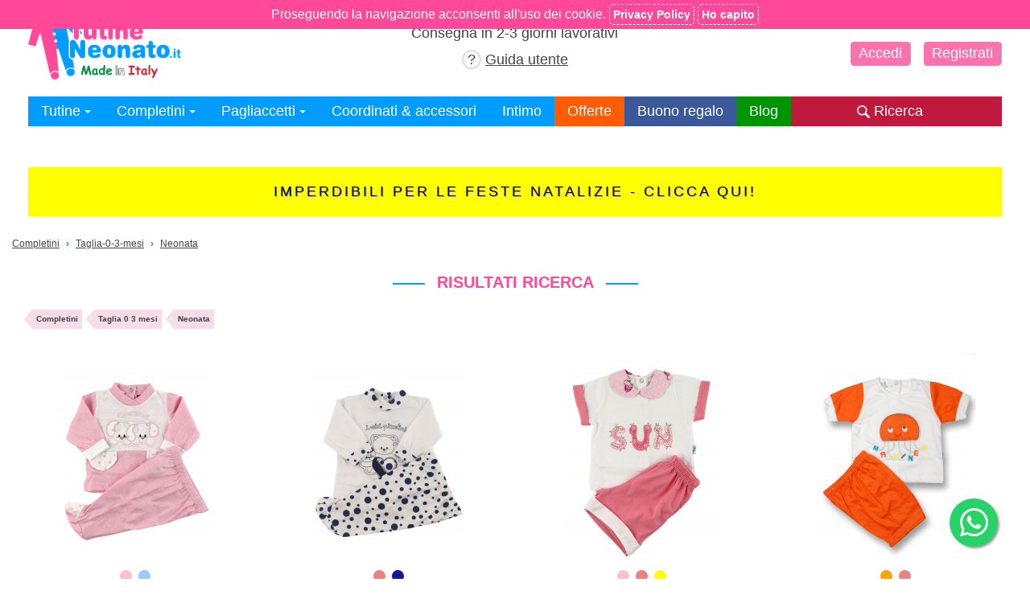

--- FILE ---
content_type: text/html; charset=UTF-8
request_url: https://www.tutineneonato.it/completini/taglia-0-3-mesi/neonata
body_size: 14906
content:
<!DOCTYPE html>
<html lang="it">
<head>
<link rel="alternate" hreflang="it-IT" href="https://www.tutineneonato.it/completini/taglia-0-3-mesi/neonata" />
<link rel="alternate" hreflang="en" href="https://en.tutineneonato.it/outfits/size-0-3-months/female-newborn" />
<link rel="canonical" href="https://www.tutineneonato.it/completini/taglia-0-3-mesi/neonata" />
<meta content="width=device-width, initial-scale=1.0" name="viewport">
<meta name="theme-color" content="#009cff">
<meta name="msapplication-navbutton-color" content="#009cff">
<meta name="apple-mobile-web-app-status-bar-style" content="#009cff">
<meta charset="UTF-8">
<meta name="msvalidate.01" content="0B846C6AB60246F04B6279BBDD356798" />
<title>Completini neonata o tutine due pezzi taglia 0-3 mesi</title>
<link rel="shortcut icon" href="/img/site/favicon.ico" type="image/x-icon">
<link rel="icon" href="/img/site/favicon.ico" type="image/x-icon">
<meta content="Completini neonata taglia 0-3 mesi. La manifattura italiana garantisce la qualità dei tessuti e dei colori. Tutine neonato due pezzi o spezzate. Femmina o Femminuccia." lang="it-IT" name="description">
<meta name="twitter:card" content="summary_large_image">
<meta name="twitter:site" content="@TutineNeonato">
<meta name="twitter:title" content="Completini neonata o tutine due pezzi taglia 0-3 mesi">
<meta name="twitter:description" content="Completini neonata taglia 0-3 mesi. La manifattura italiana garantisce la qualità dei tessuti e dei colori. Tutine neonato due pezzi o spezzate. Femmina o Femminuccia.">
<meta name="twitter:creator" content="@TutineNeonato">
<meta name="twitter:image" content="https://www.tutineneonato.it/img/upload/page/tutine-neonato-share.jpg">
<meta property="og:url" content="https://www.tutineneonato.it/completini/taglia-0-3-mesi/neonata">
<meta property="og:title" content="Completini neonata o tutine due pezzi taglia 0-3 mesi">
<meta property="og:description" content="Completini neonata taglia 0-3 mesi. La manifattura italiana garantisce la qualità dei tessuti e dei colori. Tutine neonato due pezzi o spezzate. Femmina o Femminuccia.">
<meta property="og:site_name" content="TutineNeonato.it">
<meta property="og:image" content="https://www.tutineneonato.it/img/upload/page/tutine-neonato-share.jpg">
<meta property="og:image:width" content="1200">
<meta property="og:image:height" content="630">
<meta property="og:type" content="website">
<meta property="og:locale" content="it_IT">
<link type="text/css" href="/css/tutine/style.css?d=2023-03-11" rel="stylesheet">
<link rel="stylesheet" href="/css/basic_shop_icon/css/basic_shop.min.css" media="print" onload="this.media='all'">
<noscript><link rel="stylesheet" href="/css/basic_shop_icon/css/basic_shop.css"></noscript>
<link type="text/css" href="/filtersearch/style.min.css" rel="stylesheet">
<link href="https://www.tutineneonato.it/feedrss.xml" rel="alternate" type="application/rss+xml" title="TutineNeonato.it FeedRss" >
<link href="https://www.tutineneonato.it/blogrss.xml" rel="alternate" type="application/rss+xml" title="Blog TutineNeonato.it FeedRss" >
<script type="text/javascript" src="https://widget.trustpilot.com/bootstrap/v5/tp.widget.bootstrap.min.js" async></script>
<script async src="https://www.googletagmanager.com/gtag/js?id=UA-36627252-8"></script>
<script>
  window.dataLayer = window.dataLayer || [];
  function gtag(){dataLayer.push(arguments);}
  gtag('js', new Date());
  gtag('config', 'UA-36627252-8');
  gtag('config', 'AW-999679990');
</script>
<script>

!function(f,b,e,v,n,t,s){if(f.fbq)return;n=f.fbq=function(){n.callMethod?
n.callMethod.apply(n,arguments):n.queue.push(arguments)};if(!f._fbq)f._fbq=n;
n.push=n;n.loaded=!0;n.version='2.0';n.queue=[];t=b.createElement(e);t.async=!0;
t.src=v;s=b.getElementsByTagName(e)[0];s.parentNode.insertBefore(t,s)}(window,
document,'script','https://connect.facebook.net/en_US/fbevents.js');
fbq('init', '275712892764710');
fbq('track', "PageView");</script>

<style>
.spot{background:#ffff00}.img-container{width:100%;color:#000000}.floating-text{padding:20px;line-height:120%;text-transform:uppercase;display:inline-block;width:100%;box-sizing:border-box;text-shadow:1px 1px #A9A9A9}.txt{font-size:18px;display:block;color:#000000;font-family:'Helvetica Rounded',Helvetica,sans-serif;text-align:center;letter-spacing:3px}@media only screen and (max-width: 1199px){.txt{letter-spacing:1px}.floating-text{padding:10px}}@media only screen and (max-width: 450px){.txt{font-size:15px}}@media only screen and (max-width: 350px){.txt{letter-spacing:0;font-size:12px}}
</style>
</head>
<body>
<div id="pagina">
<header>	
<div class="menudesk">
<div class="col-33">
<a href="/"><img class="logoimg" src="/img/site/logo-tutine-neonato.png" height="150" width="317" alt="TutineNeonato.it"></a>
</div><div class="col-33">
<div>
<p class="spedinfo alcentro">Spedizione gratis per ordini superiori a 50&nbsp;&euro;<br>Consegna in 2-3 giorni lavorativi</p>
<div class="guidhead alcentro">
<a href="/abbigliamento-neonato-online"><span class="bordercircle">&#63;</span>&nbsp;<span>Guida utente</span></a>
</div></div>
</div><div class="col-33 adestra">
<div class="rowhead">
<div class="langselection">  <div class="btnselection">IT&nbsp;<span class="arrow"></span></div>
  <div class="langselection-content">
<a href="https://en.tutineneonato.it/outfits/size-0-3-months/female-newborn" rel="nofollow" >EN</a>
</div>
</div>
<div class="assistenzahead">
<div class="btnselection">Assistenza clienti&nbsp;<span class="arrow"></span>
<div class="assistenzadrop-content">
<div class="servizio-clienti">
<span>Assistenza clienti (Lun-Ven 9-13)</span>
<p>Tel. &amp; WhatsApp: +39 3924569877<br>
Email: <a  class="noc" href="mailto:clienti@tutineneonato.it">clienti@tutineneonato.it</a></p>
</div>	
</div>
</div>
</div>
</div><a href="/login" rel="nofollow" class="btnaccedihead btnhead">Accedi</a>
<a href="/registrazione" rel="nofollow" class="btnhead">Registrati</a>
</div>
</div>
	<div id="logo">	
	<div class="menumob logsito">

	</div>
<div class="navbar menudesk">
<ul>
<li class="menudown">
<a href="#" onclick="return false;" class="menubtn"><div class="linehead">Tutine <span class="arrow"></span></div></a>
<div class="menucontent">
<div class="menubtnsecond">Taglia 00 <span class="arrow arrowdx"></span>
<div class="menucontentsecond">
<a href="/tutine/taglia-00/neonato">Neonato</a>
<a href="/tutine/taglia-00/neonata">Neonata</a>
<a href="/tutine/taglia-00/unisex">Unisex</a>
<a href="/tutine/taglia-00" class="gotomenu">Tutto tutine 00</a>
</div>
</div>
<div class="menubtnsecond">Taglia primi giorni <span class="arrow arrowdx"></span>
<div class="menucontentsecond">
<a href="/tutine/taglia-primi-giorni/neonato">Neonato</a>
<a href="/tutine/taglia-primi-giorni/neonata">Neonata</a>
<a href="/tutine/taglia-primi-giorni/unisex">Unisex</a>
<a href="/tutine/taglia-primi-giorni" class="gotomenu">Tutto tutine primi giorni</a>
</div>
</div>
<div class="menubtnsecond">Taglia 0-1 mese <span class="arrow arrowdx"></span>
<div class="menucontentsecond">
<a href="/tutine/taglia-0-1-mese/neonato">Neonato</a>
<a href="/tutine/taglia-0-1-mese/neonata">Neonata</a>
<a href="/tutine/taglia-0-1-mese/unisex">Unisex</a>
<a href="/tutine/taglia-0-1-mese" class="gotomenu">Tutto tutine 0-1 mese</a>
</div>
</div>
<div class="menubtnsecond">Taglia 0-3 mesi <span class="arrow arrowdx"></span>
<div class="menucontentsecond">
<a href="/tutine/taglia-0-3-mesi/neonato">Neonato</a>
<a href="/tutine/taglia-0-3-mesi/neonata">Neonata</a>
<a href="/tutine/taglia-0-3-mesi/unisex">Unisex</a>
<a href="/tutine/taglia-0-3-mesi" class="gotomenu">Tutto tutine 0-3 mesi</a>
</div>
</div>
<div class="menubtnsecond">Taglia 1-3 mesi <span class="arrow arrowdx"></span>
<div class="menucontentsecond">
<a href="/tutine/taglia-1-3-mesi/neonato">Neonato</a>
<a href="/tutine/taglia-1-3-mesi/neonata">Neonata</a>
<a href="/tutine/taglia-1-3-mesi/unisex">Unisex</a>
<a href="/tutine/taglia-1-3-mesi" class="gotomenu">Tutto tutine 1-3 mesi</a>
</div>
</div>
<div class="menubtnsecond">Taglia 3-6 mesi <span class="arrow arrowdx"></span>
<div class="menucontentsecond">
<a href="/tutine/taglia-3-6-mesi/neonato">Neonato</a>
<a href="/tutine/taglia-3-6-mesi/neonata">Neonata</a>
<a href="/tutine/taglia-3-6-mesi/unisex">Unisex</a>
<a href="/tutine/taglia-3-6-mesi" class="gotomenu">Tutto tutine 3-6 mesi</a>
</div>
</div>
<div class="menubtnsecond">Taglia 6-9 mesi <span class="arrow arrowdx"></span>
<div class="menucontentsecond">
<a href="/tutine/taglia-6-9-mesi/neonato">Neonato</a>
<a href="/tutine/taglia-6-9-mesi/neonata">Neonata</a>
<a href="/tutine/taglia-6-9-mesi/unisex">Unisex</a>
<a href="/tutine/taglia-6-9-mesi" class="gotomenu">Tutto tutine 6-9 mesi</a>
</div>
</div>
<div class="menubtnsecond">Taglia 9-12 mesi <span class="arrow arrowdx"></span>
<div class="menucontentsecond">
<a href="/tutine/taglia-9-12-mesi/neonato">Neonato</a>
<a href="/tutine/taglia-9-12-mesi/neonata">Neonata</a>
<a href="/tutine/taglia-9-12-mesi/unisex">Unisex</a>
<a href="/tutine/taglia-9-12-mesi" class="gotomenu">Tutto tutine 9-12 mesi</a>
</div>
</div>
<div class="menubtnsecond">Taglia 12-18 mesi <span class="arrow arrowdx"></span>
<div class="menucontentsecond">
<a href="/tutine/taglia-12-18-mesi/neonato">Neonato</a>
<a href="/tutine/taglia-12-18-mesi/neonata">Neonata</a>
<a href="/tutine/taglia-12-18-mesi/unisex">Unisex</a>
<a href="/tutine/taglia-12-18-mesi" class="gotomenu">Tutto tutine 12-18 mesi</a>
</div>
</div>
<div class="menubtnsecond">taglia 18-24 mesi <span class="arrow arrowdx"></span>
<div class="menucontentsecond">
<a href="/tutine/taglia-18-24-mesi/neonato">Neonato</a>
<a href="/tutine/taglia-18-24-mesi/neonata">Neonata</a>
<a href="/tutine/taglia-18-24-mesi/unisex">Unisex</a>
<a href="/tutine/taglia-18-24-mesi" class="gotomenu">Tutto tutine 18-24 mesi</a>
</div>
</div>
<div class="menubtnsecond">taglia 24-36 mesi <span class="arrow arrowdx"></span>
<div class="menucontentsecond">
<a href="/tutine/taglia-24-36-mesi/neonato">Neonato</a>
<a href="/tutine/taglia-24-36-mesi/neonata">Neonata</a>
<a href="/tutine/taglia-24-36-mesi/unisex">Unisex</a>
<a href="/tutine/taglia-24-36-mesi" class="gotomenu">Tutto tutine 24-36 mesi</a>
</div>
</div>
<a href="/tutine/" class="gotomenu">Tutine di tutte le taglie</a>
</div>
</li>
<li class="menudown">
<a href="#" onclick="return false;" class="menubtn"><div class="linehead">Completini <span class="arrow"></span></div></a>
<div class="menucontent">
<div class="menubtnsecond">Taglia 00 <span class="arrow arrowdx"></span>
<div class="menucontentsecond">
<a href="/completini/taglia-00/neonato">Neonato</a>
<a href="/completini/taglia-00/neonata">Neonata</a>
<a href="/completini/taglia-00/unisex">Unisex</a>
<a href="/completini/taglia-00" class="gotomenu">Tutto completini 00</a>
</div>
</div>
<div class="menubtnsecond">Taglia primi giorni <span class="arrow arrowdx"></span>
<div class="menucontentsecond">
<a href="/completini/taglia-primi-giorni/neonato">Neonato</a>
<a href="/completini/taglia-primi-giorni/neonata">Neonata</a>
<a href="/completini/taglia-primi-giorni/unisex">Unisex</a>
<a href="/completini/taglia-primi-giorni" class="gotomenu">Tutto completini primi giorni</a>
</div>
</div>
<div class="menubtnsecond">Taglia 0-1 mese <span class="arrow arrowdx"></span>
<div class="menucontentsecond">
<a href="/completini/taglia-0-1-mese/neonato">Neonato</a>
<a href="/completini/taglia-0-1-mese/neonata">Neonata</a>
<a href="/completini/taglia-0-1-mese/unisex">Unisex</a>
<a href="/completini/taglia-0-1-mese" class="gotomenu">Tutto completini 0-1 mese</a>
</div>
</div>
<div class="menubtnsecond">Taglia 0-3 mesi <span class="arrow arrowdx"></span>
<div class="menucontentsecond">
<a href="/completini/taglia-0-3-mesi/neonato">Neonato</a>
<a href="/completini/taglia-0-3-mesi/neonata">Neonata</a>
<a href="/completini/taglia-0-3-mesi/unisex">Unisex</a>
<a href="/completini/taglia-0-3-mesi" class="gotomenu">Tutto completini 0-3 mesi</a>
</div>
</div>
<div class="menubtnsecond">Taglia 1-3 mesi <span class="arrow arrowdx"></span>
<div class="menucontentsecond">
<a href="/completini/taglia-1-3-mesi/neonato">Neonato</a>
<a href="/completini/taglia-1-3-mesi/neonata">Neonata</a>
<a href="/completini/taglia-1-3-mesi/unisex">Unisex</a>
<a href="/completini/taglia-1-3-mesi" class="gotomenu">Tutto completini 1-3 mesi</a>
</div>
</div>
<div class="menubtnsecond">Taglia 3-6 mesi <span class="arrow arrowdx"></span>
<div class="menucontentsecond">
<a href="/completini/taglia-3-6-mesi/neonato">Neonato</a>
<a href="/completini/taglia-3-6-mesi/neonata">Neonata</a>
<a href="/completini/taglia-3-6-mesi/unisex">Unisex</a>
<a href="/completini/taglia-3-6-mesi" class="gotomenu">Tutto completini 3-6 mesi</a>
</div>
</div>
<div class="menubtnsecond">Taglia 6-9 mesi <span class="arrow arrowdx"></span>
<div class="menucontentsecond">
<a href="/completini/taglia-6-9-mesi/neonato">Neonato</a>
<a href="/completini/taglia-6-9-mesi/neonata">Neonata</a>
<a href="/completini/taglia-6-9-mesi/unisex">Unisex</a>
<a href="/completini/taglia-6-9-mesi" class="gotomenu">Tutto completini 6-9 mesi</a>
</div>
</div>
<div class="menubtnsecond">Taglia 9-12 mesi <span class="arrow arrowdx"></span>
<div class="menucontentsecond">
<a href="/completini/taglia-9-12-mesi/neonato">Neonato</a>
<a href="/completini/taglia-9-12-mesi/neonata">Neonata</a>
<a href="/completini/taglia-9-12-mesi/unisex">Unisex</a>
<a href="/completini/taglia-9-12-mesi" class="gotomenu">Tutto completini 9-12 mesi</a>
</div>
</div>
<div class="menubtnsecond">Taglia 12-18 mesi <span class="arrow arrowdx"></span>
<div class="menucontentsecond">
<a href="/completini/taglia-12-18-mesi/neonato">Neonato</a>
<a href="/completini/taglia-12-18-mesi/neonata">Neonata</a>
<a href="/completini/taglia-12-18-mesi/unisex">Unisex</a>
<a href="/completini/taglia-12-18-mesi" class="gotomenu">Tutto completini 12-18 mesi</a>
</div>
</div>
<div class="menubtnsecond">taglia 18-24 mesi <span class="arrow arrowdx"></span>
<div class="menucontentsecond">
<a href="/completini/taglia-18-24-mesi/neonato">Neonato</a>
<a href="/completini/taglia-18-24-mesi/neonata">Neonata</a>
<a href="/completini/taglia-18-24-mesi/unisex">Unisex</a>
<a href="/completini/taglia-18-24-mesi" class="gotomenu">Tutto completini 18-24 mesi</a>
</div>
</div>
<div class="menubtnsecond">taglia 24-36 mesi <span class="arrow arrowdx"></span>
<div class="menucontentsecond">
<a href="/completini/taglia-24-36-mesi/neonato">Neonato</a>
<a href="/completini/taglia-24-36-mesi/neonata">Neonata</a>
<a href="/completini/taglia-24-36-mesi/unisex">Unisex</a>
<a href="/completini/taglia-24-36-mesi" class="gotomenu">Tutto completini 24-36 mesi</a>
</div>
</div>
<a href="/completini/" class="gotomenu">Completini di tutte le taglie</a>
</div>
</li>
<li class="menudown">
<a href="#" onclick="return false;" class="menubtn"><div class="linehead">Pagliaccetti <span class="arrow"></span></div></a>
<div class="menucontent">
<div class="menubtnsecond">Taglia 00 <span class="arrow arrowdx"></span>
<div class="menucontentsecond">
<a href="/pagliaccetti/taglia-00/neonato">Neonato</a>
<a href="/pagliaccetti/taglia-00/neonata">Neonata</a>
<a href="/pagliaccetti/taglia-00/unisex">Unisex</a>
<a href="/pagliaccetti/taglia-00" class="gotomenu">Tutto pagliaccetti 00</a>
</div>
</div>
<div class="menubtnsecond">Taglia primi giorni <span class="arrow arrowdx"></span>
<div class="menucontentsecond">
<a href="/pagliaccetti/taglia-primi-giorni/neonato">Neonato</a>
<a href="/pagliaccetti/taglia-primi-giorni/neonata">Neonata</a>
<a href="/pagliaccetti/taglia-primi-giorni/unisex">Unisex</a>
<a href="/pagliaccetti/taglia-primi-giorni" class="gotomenu">Tutto pagliaccetti primi giorni</a>
</div>
</div>
<div class="menubtnsecond">Taglia 0-1 mese <span class="arrow arrowdx"></span>
<div class="menucontentsecond">
<a href="/pagliaccetti/taglia-0-1-mese/neonato">Neonato</a>
<a href="/pagliaccetti/taglia-0-1-mese/neonata">Neonata</a>
<a href="/pagliaccetti/taglia-0-1-mese/unisex">Unisex</a>
<a href="/pagliaccetti/taglia-0-1-mese" class="gotomenu">Tutto pagliaccetti 0-1 mese</a>
</div>
</div>
<div class="menubtnsecond">Taglia 0-3 mesi <span class="arrow arrowdx"></span>
<div class="menucontentsecond">
<a href="/pagliaccetti/taglia-0-3-mesi/neonato">Neonato</a>
<a href="/pagliaccetti/taglia-0-3-mesi/neonata">Neonata</a>
<a href="/pagliaccetti/taglia-0-3-mesi/unisex">Unisex</a>
<a href="/pagliaccetti/taglia-0-3-mesi" class="gotomenu">Tutto pagliaccetti 0-3 mesi</a>
</div>
</div>
<div class="menubtnsecond">Taglia 1-3 mesi <span class="arrow arrowdx"></span>
<div class="menucontentsecond">
<a href="/pagliaccetti/taglia-1-3-mesi/neonato">Neonato</a>
<a href="/pagliaccetti/taglia-1-3-mesi/neonata">Neonata</a>
<a href="/pagliaccetti/taglia-1-3-mesi/unisex">Unisex</a>
<a href="/pagliaccetti/taglia-1-3-mesi" class="gotomenu">Tutto pagliaccetti 1-3 mesi</a>
</div>
</div>
<div class="menubtnsecond">Taglia 3-6 mesi <span class="arrow arrowdx"></span>
<div class="menucontentsecond">
<a href="/pagliaccetti/taglia-3-6-mesi/neonato">Neonato</a>
<a href="/pagliaccetti/taglia-3-6-mesi/neonata">Neonata</a>
<a href="/pagliaccetti/taglia-3-6-mesi/unisex">Unisex</a>
<a href="/pagliaccetti/taglia-3-6-mesi" class="gotomenu">Tutto pagliaccetti 3-6 mesi</a>
</div>
</div>
<div class="menubtnsecond">Taglia 6-9 mesi <span class="arrow arrowdx"></span>
<div class="menucontentsecond">
<a href="/pagliaccetti/taglia-6-9-mesi/neonato">Neonato</a>
<a href="/pagliaccetti/taglia-6-9-mesi/neonata">Neonata</a>
<a href="/pagliaccetti/taglia-6-9-mesi/unisex">Unisex</a>
<a href="/pagliaccetti/taglia-6-9-mesi" class="gotomenu">Tutto pagliaccetti 6-9 mesi</a>
</div>
</div>
<div class="menubtnsecond">Taglia 9-12 mesi <span class="arrow arrowdx"></span>
<div class="menucontentsecond">
<a href="/pagliaccetti/taglia-9-12-mesi/neonato">Neonato</a>
<a href="/pagliaccetti/taglia-9-12-mesi/neonata">Neonata</a>
<a href="/pagliaccetti/taglia-9-12-mesi/unisex">Unisex</a>
<a href="/pagliaccetti/taglia-9-12-mesi" class="gotomenu">Tutto pagliaccetti 9-12 mesi</a>
</div>
</div>
<div class="menubtnsecond">Taglia 12-18 mesi <span class="arrow arrowdx"></span>
<div class="menucontentsecond">
<a href="/pagliaccetti/taglia-12-18-mesi/neonato">Neonato</a>
<a href="/pagliaccetti/taglia-12-18-mesi/neonata">Neonata</a>
<a href="/pagliaccetti/taglia-12-18-mesi/unisex">Unisex</a>
<a href="/pagliaccetti/taglia-12-18-mesi" class="gotomenu">Tutto pagliaccetti 12-18 mesi</a>
</div>
</div>
<div class="menubtnsecond">taglia 18-24 mesi <span class="arrow arrowdx"></span>
<div class="menucontentsecond">
<a href="/pagliaccetti/taglia-18-24-mesi/neonato">Neonato</a>
<a href="/pagliaccetti/taglia-18-24-mesi/neonata">Neonata</a>
<a href="/pagliaccetti/taglia-18-24-mesi/unisex">Unisex</a>
<a href="/pagliaccetti/taglia-18-24-mesi" class="gotomenu">Tutto pagliaccetti 18-24 mesi</a>
</div>
</div>
<div class="menubtnsecond">taglia 24-36 mesi <span class="arrow arrowdx"></span>
<div class="menucontentsecond">
<a href="/pagliaccetti/taglia-24-36-mesi/neonato">Neonato</a>
<a href="/pagliaccetti/taglia-24-36-mesi/neonata">Neonata</a>
<a href="/pagliaccetti/taglia-24-36-mesi/unisex">Unisex</a>
<a href="/pagliaccetti/taglia-24-36-mesi" class="gotomenu">Tutto pagliaccetti 24-36 mesi</a>
</div>
</div>
<a href="/pagliaccetti/" class="gotomenu">Pagliaccetti di tutte le taglie</a>
</div>
</li>
<li><a href="/corredini/" class="gotomenu">Coordinati &amp; accessori</a></li>
<li><a href="/intimo/" class="gotomenu">Intimo</a></li>
<li><a href="/offerte/" class="voceorange gotomenu">Offerte</a></li>
  
<li class="vocediversa"><a href="/buono-regalo" class="gotomenu">Buono regalo</a></li>
<li><a href="/notizie/" class="vocegreen gotomenu">Blog</a></li>
<li class="rightmenu filtra-ricerca dsktp nomob" onclick="openSearch()"><img src="/img/site/lente.png" alt="Lente di ingrandimento" height="16" width="16"> <span>Ricerca</span></li>
</ul>
</div>

<link rel="stylesheet" href="/css/basic_shop_icon/css/basic_shop.css" media="print" onload="this.media='all'">
<noscript><link rel="stylesheet" href="/css/basic_shop_icon/css/basic_shop.css"></noscript>
<style>
 
.tutine-icon
{
  font-family: "basic_shop";
  font-style: normal;
  font-weight: normal;
  speak: none;
 
  display: inline-block;
  text-decoration: inherit;
  width: 1em;
  margin-right: .2em;
  text-align: center;
  /* opacity: .8; */
 
  /* For safety - reset parent styles, that can break glyph codes*/
  font-variant: normal;
  text-transform: none;
 
  /* fix buttons height, for twitter bootstrap */
  line-height: 1em;
 
  /* Animation center compensation - margins should be symmetric */
  /* remove if not needed */
  margin-left: .2em;
 
  /* You can be more comfortable with increased icons size */
  /* font-size: 120%; */
 
  /* Font smoothing. That was taken from TWBS */
  -webkit-font-smoothing: antialiased;
  -moz-osx-font-smoothing: grayscale;
 
  /* Uncomment for 3D effect */
  /* text-shadow: 1px 1px 1px rgba(127, 127, 127, 0.3); */
}
.link-title{
display:inline-block;
text-align: center;
margin:0 auto;
}
header #logo .logo-img{
max-width:250px;
width:100%;
margin:0 auto;
height:auto !important;
display:inline-block;
box-sizing:border-box;
}
.titolo{
width:100%;
display:inline-block;
}
.inlineblock{
	display:inline-block;
}
.sticky-bar{
	display:block;
box-sizing: border-box;
    margin: 0 -25px;
    text-align: center;	
	padding:0 5px;
	color: #6f6f6f;
	border-bottom:2px solid #b3b3b3;
	/*position: -webkit-sticky;
	position: sticky;
	top: 0;*/
	background:#ffffff;
	box-sizing:border-box;
	height:60px;
}
.sticky-bar .tutine-icon{
font-size:26px;
}
.sticky-20{
width:20%;	
}
.sticky-60{
width:60%;	
}
.divisore{
display:inline-block;
width:1px;
height:30px;
background: #b3b3b3;	
}
.sticky-a-button{
	padding:15px 5px;
}
.relativo{
 position:relative	
}
.sticky-search-button{
	padding:15px 0px;
	cursor:pointer;
}
.sticky-a-button:hover{
	background-color: initial !important;
}
.width-100{
display:inline-block;
width:100%;	
box-sizing: border-box;
}

.round-cart{
    width: 1px;
    display: block;
    /* float: right; */
    position: absolute;
    top: 0;
    left: 0;
    border-radius: 50%;
    width: 18px;
    width: 18px;
    line-height: 18px;
    font-size: 12px;
    background: #ff4898;
    color: #fff;
    /* left: -46px; */
    z-index: 1;
    top: 10px;
    left: 10px;
}
.icon-shopping-cart{
margin-right:-5px;	
}
.menuSidebar{
	display:none;
	z-index:3;
	background:white;
	width: 90%;
    height: 100%;
	position:fixed;
	overflow:auto;
	top: 0;
    left: 0;
    right: 0;
    bottom: 0;
	text-align:left;
	}
.menuOverlay{
	display:none;
	z-index:2;
    position: fixed;
    display: none;
    width: 100%;
    height: 100%;
    top: 0;
    left: 0;
    right: 0;
    bottom: 0;
    background-color: rgba(0,0,0,0.5);
	}
.accountrow{
display:inline-block;
padding: 10px;
margin-top:12px;
width: calc(90% - 40px);
}
.accountrow .menumob{
	text-align: left; 
    position: initial;
    z-index: 0; 
    right: 0;
	display:inline-block;
}
.accountrow .menumob a{
font-size:16px;
}
.accountrow .menumob a:hover{
background-color:initial;
}
.accountrow .langselection .btnselection {
	font-size:20px;
	height:30px;
margin: 0 20px 0 0;
}
.accountrow .langselection .langselection-content a{
	font-size:20px;
}
.accountrow .langselection .btnselection .arrow{
border-color: #444 transparent transparent;
}
span.space{
display:inline-block;
width:15px;	
}
.close_menu{
	float:right;
    margin-right: 10px;
    font-size: 30px;
    top: 0;
    right: 0;
	position:absolute;
}
.row1menu{
border-bottom: 1px solid #b3b3b3;	
}
@media only screen and (max-width: 319px) {
	span.space{
		width:2px;	
	}
	.accountrow .menumob a{
		font-size:14px;
	}
}

.rowmenu2 .menurow {
 color:#444;
}
.rowmenu2 .menurow:hover {
    color: #fff !important;
}
.rowmenu2 .contentmenurow2{
	background-color:initial;
}
.rowmenu2 .contentmenurow{
	background-color:initial;
}

.rowmenu3 .menurow {
 color:#444;
}
.rowmenu3 .menurow:hover {
    background: initial !important;
}

.menurow .tutine-icon{
		font-size:14px;
}
.menurow .icon-arrow-right{
		font-size:12px;
}
.menuSidebar .servizio-clienti {
    margin: 10px 0;
    text-align: center;
    font-size: 14px;
    border-top: 1px solid #b3b3b3;
    padding-top: 20px;	
}
.menuSidebar .servizio-clienti a.noc{
	font-size: 14px;
}
.menuSidebar .spedinfo{
	font-size:12px;
}

.menu_offerte{
border-top: 1px solid #ff5c05;	
}
.menu_gift{
border-top: 1px solid #3b5998;	
}
.menu_guida{
border-top: 1px solid #00adff;	
}
.menu_blog{
border-top: 1px solid #009400;	
}

.filtra-ricerca{
	display:none;
}
</style>
<div class="dropdownm menumob">				
<div class="allinea-centro">
<a class="link-title" href="/">
<picture>
  <source srcset="/img/site/logo-tutine-neonato.png" media="(min-width: 790px)"/>
  <source srcset="/img/site/logo-mob.png" media="all"/>
  <img class="logo-img" src="/img/site/logo-tutine-neonato.png" height="60" width="350" alt="TutineNeonato.it"/>
</picture>
</a>
</div>

<div id="sticky_bar" class="sticky-bar">
<div class="inlineblock sticky-20" onclick="menu_open();">
<div class="sticky-a-button"><span class="tutine-icon icon-bars"></span></div>
</div><div class="inlineblock sticky-60">
<div class="sticky-search-button" onclick="openSearch();">
<span class="divisore" style="float:right;"></span>
Filtra ricerca <span class="tutine-icon icon-search"></span>
<span class="divisore" style="float:left;"></span></div>
</div><div class="inlineblock sticky-20">
<a class="width-100 sticky-a-button relativo" href="/carrello">
<span id="round-cart" class="round-cart"></span><span class="tutine-icon icon-shopping-cart"></span>
</a>
</div>

</div>

<div id="menuSidebar" class="menuSidebar">
<div class="row1menu">
<div class="accountrow">

<div class="langselection">  <div class="btnselection">IT&nbsp;<span class="arrow"></span></div>
  <div class="langselection-content">
<a href="https://en.tutineneonato.ithttps://en.tutineneonato.it/outfits/size-0-3-months/female-newborn" rel="nofollow" >EN</a>
</div>
</div>


<div class="menumob logsito">
<a href="/registrazione" rel="nofollow">Registrati</a><span class="space"></span>
<a class="log" href="/login" rel="nofollow">Accedi</a>
</div>	


</div><div class="close_menu sticky-a-button" onclick="menu_close();"><span class="tutine-icon icon-times"></span></div>
</div>
<br>
<p class="spedinfo alcentro">Spedizione gratis per ordini superiori a 50&nbsp;&euro;<br>Consegna in 2-3 giorni lavorativi</p>
<br>
<div class="rowmenu2">
<button class="menurow collapsible">Tutine <span class="tutine-icon icon-angle-down"></span></button>
<div class="contentmenurow">
<button class="menurow menurow14 collapsible">Taglia 00 <span class="tutine-icon icon-angle-down"></span></button>
<div class="contentmenurow2">
 <a href="/tutine/taglia-00/neonato" class="menurow menurow14 menurowpad">Neonato <span class="tutine-icon icon-arrow-right"></span></a>
 <a href="/tutine/taglia-00/neonata" class="menurow menurow14 menurowpad">Neonata <span class="tutine-icon icon-arrow-right"></span></a>
 <a href="/tutine/taglia-00/unisex" class="menurow menurow14 menurowpad">Unisex <span class="tutine-icon icon-arrow-right"></span></a>
<a href="/tutine/taglia-00" class="menurow menurow14 menurowpad">Tutine 00 tutti i generi <span class="tutine-icon icon-arrow-right"></span></a>
</div>
<button class="menurow menurow14 collapsible">Taglia primi giorni <span class="tutine-icon icon-angle-down"></span></button>
<div class="contentmenurow2">
 <a href="/tutine/taglia-primi-giorni/neonato" class="menurow menurow14 menurowpad">Neonato <span class="tutine-icon icon-arrow-right"></span></a>
 <a href="/tutine/taglia-primi-giorni/neonata" class="menurow menurow14 menurowpad">Neonata <span class="tutine-icon icon-arrow-right"></span></a>
 <a href="/tutine/taglia-primi-giorni/unisex" class="menurow menurow14 menurowpad">Unisex <span class="tutine-icon icon-arrow-right"></span></a>
<a href="/tutine/taglia-primi-giorni" class="menurow menurow14 menurowpad">Tutine primi giorni tutti i generi <span class="tutine-icon icon-arrow-right"></span></a>
</div>
<button class="menurow menurow14 collapsible">Taglia 0-1 mese <span class="tutine-icon icon-angle-down"></span></button>
<div class="contentmenurow2">
 <a href="/tutine/taglia-0-1-mese/neonato" class="menurow menurow14 menurowpad">Neonato <span class="tutine-icon icon-arrow-right"></span></a>
 <a href="/tutine/taglia-0-1-mese/neonata" class="menurow menurow14 menurowpad">Neonata <span class="tutine-icon icon-arrow-right"></span></a>
 <a href="/tutine/taglia-0-1-mese/unisex" class="menurow menurow14 menurowpad">Unisex <span class="tutine-icon icon-arrow-right"></span></a>
<a href="/tutine/taglia-0-1-mese" class="menurow menurow14 menurowpad">Tutine 0-1 mese tutti i generi <span class="tutine-icon icon-arrow-right"></span></a>
</div>
<button class="menurow menurow14 collapsible">Taglia 0-3 mesi <span class="tutine-icon icon-angle-down"></span></button>
<div class="contentmenurow2">
 <a href="/tutine/taglia-0-3-mesi/neonato" class="menurow menurow14 menurowpad">Neonato <span class="tutine-icon icon-arrow-right"></span></a>
 <a href="/tutine/taglia-0-3-mesi/neonata" class="menurow menurow14 menurowpad">Neonata <span class="tutine-icon icon-arrow-right"></span></a>
 <a href="/tutine/taglia-0-3-mesi/unisex" class="menurow menurow14 menurowpad">Unisex <span class="tutine-icon icon-arrow-right"></span></a>
<a href="/tutine/taglia-0-3-mesi" class="menurow menurow14 menurowpad">Tutine 0-3 mesi tutti i generi <span class="tutine-icon icon-arrow-right"></span></a>
</div>
<button class="menurow menurow14 collapsible">Taglia 1-3 mesi <span class="tutine-icon icon-angle-down"></span></button>
<div class="contentmenurow2">
 <a href="/tutine/taglia-1-3-mesi/neonato" class="menurow menurow14 menurowpad">Neonato <span class="tutine-icon icon-arrow-right"></span></a>
 <a href="/tutine/taglia-1-3-mesi/neonata" class="menurow menurow14 menurowpad">Neonata <span class="tutine-icon icon-arrow-right"></span></a>
 <a href="/tutine/taglia-1-3-mesi/unisex" class="menurow menurow14 menurowpad">Unisex <span class="tutine-icon icon-arrow-right"></span></a>
<a href="/tutine/taglia-1-3-mesi" class="menurow menurow14 menurowpad">Tutine 1-3 mesi tutti i generi <span class="tutine-icon icon-arrow-right"></span></a>
</div>
<button class="menurow menurow14 collapsible">Taglia 3-6 mesi <span class="tutine-icon icon-angle-down"></span></button>
<div class="contentmenurow2">
 <a href="/tutine/taglia-3-6-mesi/neonato" class="menurow menurow14 menurowpad">Neonato <span class="tutine-icon icon-arrow-right"></span></a>
 <a href="/tutine/taglia-3-6-mesi/neonata" class="menurow menurow14 menurowpad">Neonata <span class="tutine-icon icon-arrow-right"></span></a>
 <a href="/tutine/taglia-3-6-mesi/unisex" class="menurow menurow14 menurowpad">Unisex <span class="tutine-icon icon-arrow-right"></span></a>
<a href="/tutine/taglia-3-6-mesi" class="menurow menurow14 menurowpad">Tutine 3-6 mesi tutti i generi <span class="tutine-icon icon-arrow-right"></span></a>
</div>
<button class="menurow menurow14 collapsible">Taglia 6-9 mesi <span class="tutine-icon icon-angle-down"></span></button>
<div class="contentmenurow2">
 <a href="/tutine/taglia-6-9-mesi/neonato" class="menurow menurow14 menurowpad">Neonato <span class="tutine-icon icon-arrow-right"></span></a>
 <a href="/tutine/taglia-6-9-mesi/neonata" class="menurow menurow14 menurowpad">Neonata <span class="tutine-icon icon-arrow-right"></span></a>
 <a href="/tutine/taglia-6-9-mesi/unisex" class="menurow menurow14 menurowpad">Unisex <span class="tutine-icon icon-arrow-right"></span></a>
<a href="/tutine/taglia-6-9-mesi" class="menurow menurow14 menurowpad">Tutine 6-9 mesi tutti i generi <span class="tutine-icon icon-arrow-right"></span></a>
</div>
<button class="menurow menurow14 collapsible">Taglia 9-12 mesi <span class="tutine-icon icon-angle-down"></span></button>
<div class="contentmenurow2">
 <a href="/tutine/taglia-9-12-mesi/neonato" class="menurow menurow14 menurowpad">Neonato <span class="tutine-icon icon-arrow-right"></span></a>
 <a href="/tutine/taglia-9-12-mesi/neonata" class="menurow menurow14 menurowpad">Neonata <span class="tutine-icon icon-arrow-right"></span></a>
 <a href="/tutine/taglia-9-12-mesi/unisex" class="menurow menurow14 menurowpad">Unisex <span class="tutine-icon icon-arrow-right"></span></a>
<a href="/tutine/taglia-9-12-mesi" class="menurow menurow14 menurowpad">Tutine 9-12 mesi tutti i generi <span class="tutine-icon icon-arrow-right"></span></a>
</div>
<button class="menurow menurow14 collapsible">Taglia 12-18 mesi <span class="tutine-icon icon-angle-down"></span></button>
<div class="contentmenurow2">
 <a href="/tutine/taglia-12-18-mesi/neonato" class="menurow menurow14 menurowpad">Neonato <span class="tutine-icon icon-arrow-right"></span></a>
 <a href="/tutine/taglia-12-18-mesi/neonata" class="menurow menurow14 menurowpad">Neonata <span class="tutine-icon icon-arrow-right"></span></a>
 <a href="/tutine/taglia-12-18-mesi/unisex" class="menurow menurow14 menurowpad">Unisex <span class="tutine-icon icon-arrow-right"></span></a>
<a href="/tutine/taglia-12-18-mesi" class="menurow menurow14 menurowpad">Tutine 12-18 mesi tutti i generi <span class="tutine-icon icon-arrow-right"></span></a>
</div>
<button class="menurow menurow14 collapsible">taglia 18-24 mesi <span class="tutine-icon icon-angle-down"></span></button>
<div class="contentmenurow2">
 <a href="/tutine/taglia-18-24-mesi/neonato" class="menurow menurow14 menurowpad">Neonato <span class="tutine-icon icon-arrow-right"></span></a>
 <a href="/tutine/taglia-18-24-mesi/neonata" class="menurow menurow14 menurowpad">Neonata <span class="tutine-icon icon-arrow-right"></span></a>
 <a href="/tutine/taglia-18-24-mesi/unisex" class="menurow menurow14 menurowpad">Unisex <span class="tutine-icon icon-arrow-right"></span></a>
<a href="/tutine/taglia-18-24-mesi" class="menurow menurow14 menurowpad">Tutine 18-24 mesi tutti i generi <span class="tutine-icon icon-arrow-right"></span></a>
</div>
<button class="menurow menurow14 collapsible">taglia 24-36 mesi <span class="tutine-icon icon-angle-down"></span></button>
<div class="contentmenurow2">
 <a href="/tutine/taglia-24-36-mesi/neonato" class="menurow menurow14 menurowpad">Neonato <span class="tutine-icon icon-arrow-right"></span></a>
 <a href="/tutine/taglia-24-36-mesi/neonata" class="menurow menurow14 menurowpad">Neonata <span class="tutine-icon icon-arrow-right"></span></a>
 <a href="/tutine/taglia-24-36-mesi/unisex" class="menurow menurow14 menurowpad">Unisex <span class="tutine-icon icon-arrow-right"></span></a>
<a href="/tutine/taglia-24-36-mesi" class="menurow menurow14 menurowpad">Tutine 24-36 mesi tutti i generi <span class="tutine-icon icon-arrow-right"></span></a>
</div>
<a href="/" class="menurow menurow14 menurowpad">Tutine di tutte le taglie <span class="tutine-icon icon-arrow-right"></span></a>
</div>
<button class="menurow collapsible">Completini <span class="tutine-icon icon-angle-down"></span></button>
<div class="contentmenurow">
<button class="menurow menurow14 collapsible">Taglia 00 <span class="tutine-icon icon-angle-down"></span></button>
<div class="contentmenurow2">
 <a href="/completini/taglia-00/neonato" class="menurow menurow14 menurowpad">Neonato <span class="tutine-icon icon-arrow-right"></span></a>
 <a href="/completini/taglia-00/neonata" class="menurow menurow14 menurowpad">Neonata <span class="tutine-icon icon-arrow-right"></span></a>
 <a href="/completini/taglia-00/unisex" class="menurow menurow14 menurowpad">Unisex <span class="tutine-icon icon-arrow-right"></span></a>
<a href="/completini/taglia-00" class="menurow menurow14 menurowpad">Completini 00 tutti i generi <span class="tutine-icon icon-arrow-right"></span></a>
</div>
<button class="menurow menurow14 collapsible">Taglia primi giorni <span class="tutine-icon icon-angle-down"></span></button>
<div class="contentmenurow2">
 <a href="/completini/taglia-primi-giorni/neonato" class="menurow menurow14 menurowpad">Neonato <span class="tutine-icon icon-arrow-right"></span></a>
 <a href="/completini/taglia-primi-giorni/neonata" class="menurow menurow14 menurowpad">Neonata <span class="tutine-icon icon-arrow-right"></span></a>
 <a href="/completini/taglia-primi-giorni/unisex" class="menurow menurow14 menurowpad">Unisex <span class="tutine-icon icon-arrow-right"></span></a>
<a href="/completini/taglia-primi-giorni" class="menurow menurow14 menurowpad">Completini primi giorni tutti i generi <span class="tutine-icon icon-arrow-right"></span></a>
</div>
<button class="menurow menurow14 collapsible">Taglia 0-1 mese <span class="tutine-icon icon-angle-down"></span></button>
<div class="contentmenurow2">
 <a href="/completini/taglia-0-1-mese/neonato" class="menurow menurow14 menurowpad">Neonato <span class="tutine-icon icon-arrow-right"></span></a>
 <a href="/completini/taglia-0-1-mese/neonata" class="menurow menurow14 menurowpad">Neonata <span class="tutine-icon icon-arrow-right"></span></a>
 <a href="/completini/taglia-0-1-mese/unisex" class="menurow menurow14 menurowpad">Unisex <span class="tutine-icon icon-arrow-right"></span></a>
<a href="/completini/taglia-0-1-mese" class="menurow menurow14 menurowpad">Completini 0-1 mese tutti i generi <span class="tutine-icon icon-arrow-right"></span></a>
</div>
<button class="menurow menurow14 collapsible">Taglia 0-3 mesi <span class="tutine-icon icon-angle-down"></span></button>
<div class="contentmenurow2">
 <a href="/completini/taglia-0-3-mesi/neonato" class="menurow menurow14 menurowpad">Neonato <span class="tutine-icon icon-arrow-right"></span></a>
 <a href="/completini/taglia-0-3-mesi/neonata" class="menurow menurow14 menurowpad">Neonata <span class="tutine-icon icon-arrow-right"></span></a>
 <a href="/completini/taglia-0-3-mesi/unisex" class="menurow menurow14 menurowpad">Unisex <span class="tutine-icon icon-arrow-right"></span></a>
<a href="/completini/taglia-0-3-mesi" class="menurow menurow14 menurowpad">Completini 0-3 mesi tutti i generi <span class="tutine-icon icon-arrow-right"></span></a>
</div>
<button class="menurow menurow14 collapsible">Taglia 1-3 mesi <span class="tutine-icon icon-angle-down"></span></button>
<div class="contentmenurow2">
 <a href="/completini/taglia-1-3-mesi/neonato" class="menurow menurow14 menurowpad">Neonato <span class="tutine-icon icon-arrow-right"></span></a>
 <a href="/completini/taglia-1-3-mesi/neonata" class="menurow menurow14 menurowpad">Neonata <span class="tutine-icon icon-arrow-right"></span></a>
 <a href="/completini/taglia-1-3-mesi/unisex" class="menurow menurow14 menurowpad">Unisex <span class="tutine-icon icon-arrow-right"></span></a>
<a href="/completini/taglia-1-3-mesi" class="menurow menurow14 menurowpad">Completini 1-3 mesi tutti i generi <span class="tutine-icon icon-arrow-right"></span></a>
</div>
<button class="menurow menurow14 collapsible">Taglia 3-6 mesi <span class="tutine-icon icon-angle-down"></span></button>
<div class="contentmenurow2">
 <a href="/completini/taglia-3-6-mesi/neonato" class="menurow menurow14 menurowpad">Neonato <span class="tutine-icon icon-arrow-right"></span></a>
 <a href="/completini/taglia-3-6-mesi/neonata" class="menurow menurow14 menurowpad">Neonata <span class="tutine-icon icon-arrow-right"></span></a>
 <a href="/completini/taglia-3-6-mesi/unisex" class="menurow menurow14 menurowpad">Unisex <span class="tutine-icon icon-arrow-right"></span></a>
<a href="/completini/taglia-3-6-mesi" class="menurow menurow14 menurowpad">Completini 3-6 mesi tutti i generi <span class="tutine-icon icon-arrow-right"></span></a>
</div>
<button class="menurow menurow14 collapsible">Taglia 6-9 mesi <span class="tutine-icon icon-angle-down"></span></button>
<div class="contentmenurow2">
 <a href="/completini/taglia-6-9-mesi/neonato" class="menurow menurow14 menurowpad">Neonato <span class="tutine-icon icon-arrow-right"></span></a>
 <a href="/completini/taglia-6-9-mesi/neonata" class="menurow menurow14 menurowpad">Neonata <span class="tutine-icon icon-arrow-right"></span></a>
 <a href="/completini/taglia-6-9-mesi/unisex" class="menurow menurow14 menurowpad">Unisex <span class="tutine-icon icon-arrow-right"></span></a>
<a href="/completini/taglia-6-9-mesi" class="menurow menurow14 menurowpad">Completini 6-9 mesi tutti i generi <span class="tutine-icon icon-arrow-right"></span></a>
</div>
<button class="menurow menurow14 collapsible">Taglia 9-12 mesi <span class="tutine-icon icon-angle-down"></span></button>
<div class="contentmenurow2">
 <a href="/completini/taglia-9-12-mesi/neonato" class="menurow menurow14 menurowpad">Neonato <span class="tutine-icon icon-arrow-right"></span></a>
 <a href="/completini/taglia-9-12-mesi/neonata" class="menurow menurow14 menurowpad">Neonata <span class="tutine-icon icon-arrow-right"></span></a>
 <a href="/completini/taglia-9-12-mesi/unisex" class="menurow menurow14 menurowpad">Unisex <span class="tutine-icon icon-arrow-right"></span></a>
<a href="/completini/taglia-9-12-mesi" class="menurow menurow14 menurowpad">Completini 9-12 mesi tutti i generi <span class="tutine-icon icon-arrow-right"></span></a>
</div>
<button class="menurow menurow14 collapsible">Taglia 12-18 mesi <span class="tutine-icon icon-angle-down"></span></button>
<div class="contentmenurow2">
 <a href="/completini/taglia-12-18-mesi/neonato" class="menurow menurow14 menurowpad">Neonato <span class="tutine-icon icon-arrow-right"></span></a>
 <a href="/completini/taglia-12-18-mesi/neonata" class="menurow menurow14 menurowpad">Neonata <span class="tutine-icon icon-arrow-right"></span></a>
 <a href="/completini/taglia-12-18-mesi/unisex" class="menurow menurow14 menurowpad">Unisex <span class="tutine-icon icon-arrow-right"></span></a>
<a href="/completini/taglia-12-18-mesi" class="menurow menurow14 menurowpad">Completini 12-18 mesi tutti i generi <span class="tutine-icon icon-arrow-right"></span></a>
</div>
<button class="menurow menurow14 collapsible">taglia 18-24 mesi <span class="tutine-icon icon-angle-down"></span></button>
<div class="contentmenurow2">
 <a href="/completini/taglia-18-24-mesi/neonato" class="menurow menurow14 menurowpad">Neonato <span class="tutine-icon icon-arrow-right"></span></a>
 <a href="/completini/taglia-18-24-mesi/neonata" class="menurow menurow14 menurowpad">Neonata <span class="tutine-icon icon-arrow-right"></span></a>
 <a href="/completini/taglia-18-24-mesi/unisex" class="menurow menurow14 menurowpad">Unisex <span class="tutine-icon icon-arrow-right"></span></a>
<a href="/completini/taglia-18-24-mesi" class="menurow menurow14 menurowpad">Completini 18-24 mesi tutti i generi <span class="tutine-icon icon-arrow-right"></span></a>
</div>
<button class="menurow menurow14 collapsible">taglia 24-36 mesi <span class="tutine-icon icon-angle-down"></span></button>
<div class="contentmenurow2">
 <a href="/completini/taglia-24-36-mesi/neonato" class="menurow menurow14 menurowpad">Neonato <span class="tutine-icon icon-arrow-right"></span></a>
 <a href="/completini/taglia-24-36-mesi/neonata" class="menurow menurow14 menurowpad">Neonata <span class="tutine-icon icon-arrow-right"></span></a>
 <a href="/completini/taglia-24-36-mesi/unisex" class="menurow menurow14 menurowpad">Unisex <span class="tutine-icon icon-arrow-right"></span></a>
<a href="/completini/taglia-24-36-mesi" class="menurow menurow14 menurowpad">Completini 24-36 mesi tutti i generi <span class="tutine-icon icon-arrow-right"></span></a>
</div>
<a href="/completini/" class="menurow menurow14 menurowpad">Completini di tutte le taglie <span class="tutine-icon icon-arrow-right"></span></a>
</div>
<button class="menurow collapsible">Pagliaccetti <span class="tutine-icon icon-angle-down"></span></button>
<div class="contentmenurow">
<button class="menurow menurow14 collapsible">Taglia 00 <span class="tutine-icon icon-angle-down"></span></button>
<div class="contentmenurow2">
 <a href="/pagliaccetti/taglia-00/neonato" class="menurow menurow14 menurowpad">Neonato <span class="tutine-icon icon-arrow-right"></span></a>
 <a href="/pagliaccetti/taglia-00/neonata" class="menurow menurow14 menurowpad">Neonata <span class="tutine-icon icon-arrow-right"></span></a>
 <a href="/pagliaccetti/taglia-00/unisex" class="menurow menurow14 menurowpad">Unisex <span class="tutine-icon icon-arrow-right"></span></a>
<a href="/pagliaccetti/taglia-00" class="menurow menurow14 menurowpad">Pagliaccetti 00 tutti i generi <span class="tutine-icon icon-arrow-right"></span></a>
</div>
<button class="menurow menurow14 collapsible">Taglia primi giorni <span class="tutine-icon icon-angle-down"></span></button>
<div class="contentmenurow2">
 <a href="/pagliaccetti/taglia-primi-giorni/neonato" class="menurow menurow14 menurowpad">Neonato <span class="tutine-icon icon-arrow-right"></span></a>
 <a href="/pagliaccetti/taglia-primi-giorni/neonata" class="menurow menurow14 menurowpad">Neonata <span class="tutine-icon icon-arrow-right"></span></a>
 <a href="/pagliaccetti/taglia-primi-giorni/unisex" class="menurow menurow14 menurowpad">Unisex <span class="tutine-icon icon-arrow-right"></span></a>
<a href="/pagliaccetti/taglia-primi-giorni" class="menurow menurow14 menurowpad">Pagliaccetti primi giorni tutti i generi <span class="tutine-icon icon-arrow-right"></span></a>
</div>
<button class="menurow menurow14 collapsible">Taglia 0-1 mese <span class="tutine-icon icon-angle-down"></span></button>
<div class="contentmenurow2">
 <a href="/pagliaccetti/taglia-0-1-mese/neonato" class="menurow menurow14 menurowpad">Neonato <span class="tutine-icon icon-arrow-right"></span></a>
 <a href="/pagliaccetti/taglia-0-1-mese/neonata" class="menurow menurow14 menurowpad">Neonata <span class="tutine-icon icon-arrow-right"></span></a>
 <a href="/pagliaccetti/taglia-0-1-mese/unisex" class="menurow menurow14 menurowpad">Unisex <span class="tutine-icon icon-arrow-right"></span></a>
<a href="/pagliaccetti/taglia-0-1-mese" class="menurow menurow14 menurowpad">Pagliaccetti 0-1 mese tutti i generi <span class="tutine-icon icon-arrow-right"></span></a>
</div>
<button class="menurow menurow14 collapsible">Taglia 0-3 mesi <span class="tutine-icon icon-angle-down"></span></button>
<div class="contentmenurow2">
 <a href="/pagliaccetti/taglia-0-3-mesi/neonato" class="menurow menurow14 menurowpad">Neonato <span class="tutine-icon icon-arrow-right"></span></a>
 <a href="/pagliaccetti/taglia-0-3-mesi/neonata" class="menurow menurow14 menurowpad">Neonata <span class="tutine-icon icon-arrow-right"></span></a>
 <a href="/pagliaccetti/taglia-0-3-mesi/unisex" class="menurow menurow14 menurowpad">Unisex <span class="tutine-icon icon-arrow-right"></span></a>
<a href="/pagliaccetti/taglia-0-3-mesi" class="menurow menurow14 menurowpad">Pagliaccetti 0-3 mesi tutti i generi <span class="tutine-icon icon-arrow-right"></span></a>
</div>
<button class="menurow menurow14 collapsible">Taglia 1-3 mesi <span class="tutine-icon icon-angle-down"></span></button>
<div class="contentmenurow2">
 <a href="/pagliaccetti/taglia-1-3-mesi/neonato" class="menurow menurow14 menurowpad">Neonato <span class="tutine-icon icon-arrow-right"></span></a>
 <a href="/pagliaccetti/taglia-1-3-mesi/neonata" class="menurow menurow14 menurowpad">Neonata <span class="tutine-icon icon-arrow-right"></span></a>
 <a href="/pagliaccetti/taglia-1-3-mesi/unisex" class="menurow menurow14 menurowpad">Unisex <span class="tutine-icon icon-arrow-right"></span></a>
<a href="/pagliaccetti/taglia-1-3-mesi" class="menurow menurow14 menurowpad">Pagliaccetti 1-3 mesi tutti i generi <span class="tutine-icon icon-arrow-right"></span></a>
</div>
<button class="menurow menurow14 collapsible">Taglia 3-6 mesi <span class="tutine-icon icon-angle-down"></span></button>
<div class="contentmenurow2">
 <a href="/pagliaccetti/taglia-3-6-mesi/neonato" class="menurow menurow14 menurowpad">Neonato <span class="tutine-icon icon-arrow-right"></span></a>
 <a href="/pagliaccetti/taglia-3-6-mesi/neonata" class="menurow menurow14 menurowpad">Neonata <span class="tutine-icon icon-arrow-right"></span></a>
 <a href="/pagliaccetti/taglia-3-6-mesi/unisex" class="menurow menurow14 menurowpad">Unisex <span class="tutine-icon icon-arrow-right"></span></a>
<a href="/pagliaccetti/taglia-3-6-mesi" class="menurow menurow14 menurowpad">Pagliaccetti 3-6 mesi tutti i generi <span class="tutine-icon icon-arrow-right"></span></a>
</div>
<button class="menurow menurow14 collapsible">Taglia 6-9 mesi <span class="tutine-icon icon-angle-down"></span></button>
<div class="contentmenurow2">
 <a href="/pagliaccetti/taglia-6-9-mesi/neonato" class="menurow menurow14 menurowpad">Neonato <span class="tutine-icon icon-arrow-right"></span></a>
 <a href="/pagliaccetti/taglia-6-9-mesi/neonata" class="menurow menurow14 menurowpad">Neonata <span class="tutine-icon icon-arrow-right"></span></a>
 <a href="/pagliaccetti/taglia-6-9-mesi/unisex" class="menurow menurow14 menurowpad">Unisex <span class="tutine-icon icon-arrow-right"></span></a>
<a href="/pagliaccetti/taglia-6-9-mesi" class="menurow menurow14 menurowpad">Pagliaccetti 6-9 mesi tutti i generi <span class="tutine-icon icon-arrow-right"></span></a>
</div>
<button class="menurow menurow14 collapsible">Taglia 9-12 mesi <span class="tutine-icon icon-angle-down"></span></button>
<div class="contentmenurow2">
 <a href="/pagliaccetti/taglia-9-12-mesi/neonato" class="menurow menurow14 menurowpad">Neonato <span class="tutine-icon icon-arrow-right"></span></a>
 <a href="/pagliaccetti/taglia-9-12-mesi/neonata" class="menurow menurow14 menurowpad">Neonata <span class="tutine-icon icon-arrow-right"></span></a>
 <a href="/pagliaccetti/taglia-9-12-mesi/unisex" class="menurow menurow14 menurowpad">Unisex <span class="tutine-icon icon-arrow-right"></span></a>
<a href="/pagliaccetti/taglia-9-12-mesi" class="menurow menurow14 menurowpad">Pagliaccetti 9-12 mesi tutti i generi <span class="tutine-icon icon-arrow-right"></span></a>
</div>
<button class="menurow menurow14 collapsible">Taglia 12-18 mesi <span class="tutine-icon icon-angle-down"></span></button>
<div class="contentmenurow2">
 <a href="/pagliaccetti/taglia-12-18-mesi/neonato" class="menurow menurow14 menurowpad">Neonato <span class="tutine-icon icon-arrow-right"></span></a>
 <a href="/pagliaccetti/taglia-12-18-mesi/neonata" class="menurow menurow14 menurowpad">Neonata <span class="tutine-icon icon-arrow-right"></span></a>
 <a href="/pagliaccetti/taglia-12-18-mesi/unisex" class="menurow menurow14 menurowpad">Unisex <span class="tutine-icon icon-arrow-right"></span></a>
<a href="/pagliaccetti/taglia-12-18-mesi" class="menurow menurow14 menurowpad">Pagliaccetti 12-18 mesi tutti i generi <span class="tutine-icon icon-arrow-right"></span></a>
</div>
<button class="menurow menurow14 collapsible">taglia 18-24 mesi <span class="tutine-icon icon-angle-down"></span></button>
<div class="contentmenurow2">
 <a href="/pagliaccetti/taglia-18-24-mesi/neonato" class="menurow menurow14 menurowpad">Neonato <span class="tutine-icon icon-arrow-right"></span></a>
 <a href="/pagliaccetti/taglia-18-24-mesi/neonata" class="menurow menurow14 menurowpad">Neonata <span class="tutine-icon icon-arrow-right"></span></a>
 <a href="/pagliaccetti/taglia-18-24-mesi/unisex" class="menurow menurow14 menurowpad">Unisex <span class="tutine-icon icon-arrow-right"></span></a>
<a href="/pagliaccetti/taglia-18-24-mesi" class="menurow menurow14 menurowpad">Pagliaccetti 18-24 mesi tutti i generi <span class="tutine-icon icon-arrow-right"></span></a>
</div>
<button class="menurow menurow14 collapsible">taglia 24-36 mesi <span class="tutine-icon icon-angle-down"></span></button>
<div class="contentmenurow2">
 <a href="/pagliaccetti/taglia-24-36-mesi/neonato" class="menurow menurow14 menurowpad">Neonato <span class="tutine-icon icon-arrow-right"></span></a>
 <a href="/pagliaccetti/taglia-24-36-mesi/neonata" class="menurow menurow14 menurowpad">Neonata <span class="tutine-icon icon-arrow-right"></span></a>
 <a href="/pagliaccetti/taglia-24-36-mesi/unisex" class="menurow menurow14 menurowpad">Unisex <span class="tutine-icon icon-arrow-right"></span></a>
<a href="/pagliaccetti/taglia-24-36-mesi" class="menurow menurow14 menurowpad">Pagliaccetti 24-36 mesi tutti i generi <span class="tutine-icon icon-arrow-right"></span></a>
</div>
<a href="/pagliaccetti/" class="menurow menurow14 menurowpad">Pagliaccetti di tutte le taglie <span class="tutine-icon icon-arrow-right"></span></a>
</div>
<a href="/corredini/" class="menurow">Coordinati &amp; accessori <span class="tutine-icon icon-arrow-right"></span></a>
<a href="/intimo/" class="menurow">Intimo <span class="tutine-icon icon-arrow-right"></span></a>

</div>
<br><br>
<div class="rowmenu3">
<a href="/offerte/" class="menurow menu_offerte">Offerte <span class="tutine-icon icon-arrow-right"></span></a>
<a href="/buono-regalo" class="menurow menu_gift">Gift Card <span class="tutine-icon icon-arrow-right"></span></a>
<a href="/abbigliamento-neonato-online" class="menurow menu_guida">Guida <span class="tutine-icon icon-arrow-right"></span></a>
<a href="/notizie/" class="menurow menu_blog">Blog <span class="tutine-icon icon-arrow-right"></span></a>
<a href="/sondaggi" class="menurow menu_blog">Sondaggi <span class="tutine-icon icon-arrow-right"></span></a>
</div>
<br><br>
<div class="rowmenu4">
<div class="servizio-clienti">
<span>Assistenza clienti (Lun-Ven 9-13)</span>
<p>Tel. &amp; WhatsApp: +39 3924569877<br>
Email: <a  class="noc" href="mailto:clienti@tutineneonato.it">clienti@tutineneonato.it</a></p>
<br><br>
</div>	
</div>
</div>
</div>
<div id="menuOverlay" class="menuOverlay" onclick="menu_close();">

</div>
<!--
<div onclick="myFunction()" class="dropbtnm switchm buttonmenum" id="switch">
<div class='menum'></div>
</div>
<div id="myDropdownm" class="dropdown-contentm">
<button class="menurow collapsible">Tutine <span class="arrow"></span></button>
<div class="contentmenurow">
<button class="menurow menurow14 collapsible">Taglia 00 <span class="arrow"></span></button>
<div class="contentmenurow2">
 <a href="/tutine/taglia-00/neonato" class="menurow menurow14 menurowpad">Neonato <span>&nbsp;»</span></a>
 <a href="/tutine/taglia-00/neonata" class="menurow menurow14 menurowpad">Neonata <span>&nbsp;»</span></a>
 <a href="/tutine/taglia-00/unisex" class="menurow menurow14 menurowpad">Unisex <span>&nbsp;»</span></a>
<a href="/tutine/taglia-00" class="menurow menurow14 menurowpad">Tutine 00 tutti i generi <span>&nbsp;»</span></a>
</div>
<button class="menurow menurow14 collapsible">Taglia primi giorni <span class="arrow"></span></button>
<div class="contentmenurow2">
 <a href="/tutine/taglia-primi-giorni/neonato" class="menurow menurow14 menurowpad">Neonato <span>&nbsp;»</span></a>
 <a href="/tutine/taglia-primi-giorni/neonata" class="menurow menurow14 menurowpad">Neonata <span>&nbsp;»</span></a>
 <a href="/tutine/taglia-primi-giorni/unisex" class="menurow menurow14 menurowpad">Unisex <span>&nbsp;»</span></a>
<a href="/tutine/taglia-primi-giorni" class="menurow menurow14 menurowpad">Tutine primi giorni tutti i generi <span>&nbsp;»</span></a>
</div>
<button class="menurow menurow14 collapsible">Taglia 0-1 mese <span class="arrow"></span></button>
<div class="contentmenurow2">
 <a href="/tutine/taglia-0-1-mese/neonato" class="menurow menurow14 menurowpad">Neonato <span>&nbsp;»</span></a>
 <a href="/tutine/taglia-0-1-mese/neonata" class="menurow menurow14 menurowpad">Neonata <span>&nbsp;»</span></a>
 <a href="/tutine/taglia-0-1-mese/unisex" class="menurow menurow14 menurowpad">Unisex <span>&nbsp;»</span></a>
<a href="/tutine/taglia-0-1-mese" class="menurow menurow14 menurowpad">Tutine 0-1 mese tutti i generi <span>&nbsp;»</span></a>
</div>
<button class="menurow menurow14 collapsible">Taglia 0-3 mesi <span class="arrow"></span></button>
<div class="contentmenurow2">
 <a href="/tutine/taglia-0-3-mesi/neonato" class="menurow menurow14 menurowpad">Neonato <span>&nbsp;»</span></a>
 <a href="/tutine/taglia-0-3-mesi/neonata" class="menurow menurow14 menurowpad">Neonata <span>&nbsp;»</span></a>
 <a href="/tutine/taglia-0-3-mesi/unisex" class="menurow menurow14 menurowpad">Unisex <span>&nbsp;»</span></a>
<a href="/tutine/taglia-0-3-mesi" class="menurow menurow14 menurowpad">Tutine 0-3 mesi tutti i generi <span>&nbsp;»</span></a>
</div>
<button class="menurow menurow14 collapsible">Taglia 1-3 mesi <span class="arrow"></span></button>
<div class="contentmenurow2">
 <a href="/tutine/taglia-1-3-mesi/neonato" class="menurow menurow14 menurowpad">Neonato <span>&nbsp;»</span></a>
 <a href="/tutine/taglia-1-3-mesi/neonata" class="menurow menurow14 menurowpad">Neonata <span>&nbsp;»</span></a>
 <a href="/tutine/taglia-1-3-mesi/unisex" class="menurow menurow14 menurowpad">Unisex <span>&nbsp;»</span></a>
<a href="/tutine/taglia-1-3-mesi" class="menurow menurow14 menurowpad">Tutine 1-3 mesi tutti i generi <span>&nbsp;»</span></a>
</div>
<button class="menurow menurow14 collapsible">Taglia 3-6 mesi <span class="arrow"></span></button>
<div class="contentmenurow2">
 <a href="/tutine/taglia-3-6-mesi/neonato" class="menurow menurow14 menurowpad">Neonato <span>&nbsp;»</span></a>
 <a href="/tutine/taglia-3-6-mesi/neonata" class="menurow menurow14 menurowpad">Neonata <span>&nbsp;»</span></a>
 <a href="/tutine/taglia-3-6-mesi/unisex" class="menurow menurow14 menurowpad">Unisex <span>&nbsp;»</span></a>
<a href="/tutine/taglia-3-6-mesi" class="menurow menurow14 menurowpad">Tutine 3-6 mesi tutti i generi <span>&nbsp;»</span></a>
</div>
<button class="menurow menurow14 collapsible">Taglia 6-9 mesi <span class="arrow"></span></button>
<div class="contentmenurow2">
 <a href="/tutine/taglia-6-9-mesi/neonato" class="menurow menurow14 menurowpad">Neonato <span>&nbsp;»</span></a>
 <a href="/tutine/taglia-6-9-mesi/neonata" class="menurow menurow14 menurowpad">Neonata <span>&nbsp;»</span></a>
 <a href="/tutine/taglia-6-9-mesi/unisex" class="menurow menurow14 menurowpad">Unisex <span>&nbsp;»</span></a>
<a href="/tutine/taglia-6-9-mesi" class="menurow menurow14 menurowpad">Tutine 6-9 mesi tutti i generi <span>&nbsp;»</span></a>
</div>
<button class="menurow menurow14 collapsible">Taglia 9-12 mesi <span class="arrow"></span></button>
<div class="contentmenurow2">
 <a href="/tutine/taglia-9-12-mesi/neonato" class="menurow menurow14 menurowpad">Neonato <span>&nbsp;»</span></a>
 <a href="/tutine/taglia-9-12-mesi/neonata" class="menurow menurow14 menurowpad">Neonata <span>&nbsp;»</span></a>
 <a href="/tutine/taglia-9-12-mesi/unisex" class="menurow menurow14 menurowpad">Unisex <span>&nbsp;»</span></a>
<a href="/tutine/taglia-9-12-mesi" class="menurow menurow14 menurowpad">Tutine 9-12 mesi tutti i generi <span>&nbsp;»</span></a>
</div>
<button class="menurow menurow14 collapsible">Taglia 12-18 mesi <span class="arrow"></span></button>
<div class="contentmenurow2">
 <a href="/tutine/taglia-12-18-mesi/neonato" class="menurow menurow14 menurowpad">Neonato <span>&nbsp;»</span></a>
 <a href="/tutine/taglia-12-18-mesi/neonata" class="menurow menurow14 menurowpad">Neonata <span>&nbsp;»</span></a>
 <a href="/tutine/taglia-12-18-mesi/unisex" class="menurow menurow14 menurowpad">Unisex <span>&nbsp;»</span></a>
<a href="/tutine/taglia-12-18-mesi" class="menurow menurow14 menurowpad">Tutine 12-18 mesi tutti i generi <span>&nbsp;»</span></a>
</div>
<button class="menurow menurow14 collapsible">taglia 18-24 mesi <span class="arrow"></span></button>
<div class="contentmenurow2">
 <a href="/tutine/taglia-18-24-mesi/neonato" class="menurow menurow14 menurowpad">Neonato <span>&nbsp;»</span></a>
 <a href="/tutine/taglia-18-24-mesi/neonata" class="menurow menurow14 menurowpad">Neonata <span>&nbsp;»</span></a>
 <a href="/tutine/taglia-18-24-mesi/unisex" class="menurow menurow14 menurowpad">Unisex <span>&nbsp;»</span></a>
<a href="/tutine/taglia-18-24-mesi" class="menurow menurow14 menurowpad">Tutine 18-24 mesi tutti i generi <span>&nbsp;»</span></a>
</div>
<button class="menurow menurow14 collapsible">taglia 24-36 mesi <span class="arrow"></span></button>
<div class="contentmenurow2">
 <a href="/tutine/taglia-24-36-mesi/neonato" class="menurow menurow14 menurowpad">Neonato <span>&nbsp;»</span></a>
 <a href="/tutine/taglia-24-36-mesi/neonata" class="menurow menurow14 menurowpad">Neonata <span>&nbsp;»</span></a>
 <a href="/tutine/taglia-24-36-mesi/unisex" class="menurow menurow14 menurowpad">Unisex <span>&nbsp;»</span></a>
<a href="/tutine/taglia-24-36-mesi" class="menurow menurow14 menurowpad">Tutine 24-36 mesi tutti i generi <span>&nbsp;»</span></a>
</div>
<a href="/" class="menurow menurow14 menurowpad">Tutine di tutte le taglie <span>&nbsp;»</span></a>
</div>
<button class="menurow collapsible">Completini <span class="arrow"></span></button>
<div class="contentmenurow">
<button class="menurow menurow14 collapsible">Taglia 00 <span class="arrow"></span></button>
<div class="contentmenurow2">
 <a href="/completini/taglia-00/neonato" class="menurow menurow14 menurowpad">Neonato <span>&nbsp;»</span></a>
 <a href="/completini/taglia-00/neonata" class="menurow menurow14 menurowpad">Neonata <span>&nbsp;»</span></a>
 <a href="/completini/taglia-00/unisex" class="menurow menurow14 menurowpad">Unisex <span>&nbsp;»</span></a>
<a href="/completini/taglia-00" class="menurow menurow14 menurowpad">Completini 00 tutti i generi <span>&nbsp;»</span></a>
</div>
<button class="menurow menurow14 collapsible">Taglia primi giorni <span class="arrow"></span></button>
<div class="contentmenurow2">
 <a href="/completini/taglia-primi-giorni/neonato" class="menurow menurow14 menurowpad">Neonato <span>&nbsp;»</span></a>
 <a href="/completini/taglia-primi-giorni/neonata" class="menurow menurow14 menurowpad">Neonata <span>&nbsp;»</span></a>
 <a href="/completini/taglia-primi-giorni/unisex" class="menurow menurow14 menurowpad">Unisex <span>&nbsp;»</span></a>
<a href="/completini/taglia-primi-giorni" class="menurow menurow14 menurowpad">Completini primi giorni tutti i generi <span>&nbsp;»</span></a>
</div>
<button class="menurow menurow14 collapsible">Taglia 0-1 mese <span class="arrow"></span></button>
<div class="contentmenurow2">
 <a href="/completini/taglia-0-1-mese/neonato" class="menurow menurow14 menurowpad">Neonato <span>&nbsp;»</span></a>
 <a href="/completini/taglia-0-1-mese/neonata" class="menurow menurow14 menurowpad">Neonata <span>&nbsp;»</span></a>
 <a href="/completini/taglia-0-1-mese/unisex" class="menurow menurow14 menurowpad">Unisex <span>&nbsp;»</span></a>
<a href="/completini/taglia-0-1-mese" class="menurow menurow14 menurowpad">Completini 0-1 mese tutti i generi <span>&nbsp;»</span></a>
</div>
<button class="menurow menurow14 collapsible">Taglia 0-3 mesi <span class="arrow"></span></button>
<div class="contentmenurow2">
 <a href="/completini/taglia-0-3-mesi/neonato" class="menurow menurow14 menurowpad">Neonato <span>&nbsp;»</span></a>
 <a href="/completini/taglia-0-3-mesi/neonata" class="menurow menurow14 menurowpad">Neonata <span>&nbsp;»</span></a>
 <a href="/completini/taglia-0-3-mesi/unisex" class="menurow menurow14 menurowpad">Unisex <span>&nbsp;»</span></a>
<a href="/completini/taglia-0-3-mesi" class="menurow menurow14 menurowpad">Completini 0-3 mesi tutti i generi <span>&nbsp;»</span></a>
</div>
<button class="menurow menurow14 collapsible">Taglia 1-3 mesi <span class="arrow"></span></button>
<div class="contentmenurow2">
 <a href="/completini/taglia-1-3-mesi/neonato" class="menurow menurow14 menurowpad">Neonato <span>&nbsp;»</span></a>
 <a href="/completini/taglia-1-3-mesi/neonata" class="menurow menurow14 menurowpad">Neonata <span>&nbsp;»</span></a>
 <a href="/completini/taglia-1-3-mesi/unisex" class="menurow menurow14 menurowpad">Unisex <span>&nbsp;»</span></a>
<a href="/completini/taglia-1-3-mesi" class="menurow menurow14 menurowpad">Completini 1-3 mesi tutti i generi <span>&nbsp;»</span></a>
</div>
<button class="menurow menurow14 collapsible">Taglia 3-6 mesi <span class="arrow"></span></button>
<div class="contentmenurow2">
 <a href="/completini/taglia-3-6-mesi/neonato" class="menurow menurow14 menurowpad">Neonato <span>&nbsp;»</span></a>
 <a href="/completini/taglia-3-6-mesi/neonata" class="menurow menurow14 menurowpad">Neonata <span>&nbsp;»</span></a>
 <a href="/completini/taglia-3-6-mesi/unisex" class="menurow menurow14 menurowpad">Unisex <span>&nbsp;»</span></a>
<a href="/completini/taglia-3-6-mesi" class="menurow menurow14 menurowpad">Completini 3-6 mesi tutti i generi <span>&nbsp;»</span></a>
</div>
<button class="menurow menurow14 collapsible">Taglia 6-9 mesi <span class="arrow"></span></button>
<div class="contentmenurow2">
 <a href="/completini/taglia-6-9-mesi/neonato" class="menurow menurow14 menurowpad">Neonato <span>&nbsp;»</span></a>
 <a href="/completini/taglia-6-9-mesi/neonata" class="menurow menurow14 menurowpad">Neonata <span>&nbsp;»</span></a>
 <a href="/completini/taglia-6-9-mesi/unisex" class="menurow menurow14 menurowpad">Unisex <span>&nbsp;»</span></a>
<a href="/completini/taglia-6-9-mesi" class="menurow menurow14 menurowpad">Completini 6-9 mesi tutti i generi <span>&nbsp;»</span></a>
</div>
<button class="menurow menurow14 collapsible">Taglia 9-12 mesi <span class="arrow"></span></button>
<div class="contentmenurow2">
 <a href="/completini/taglia-9-12-mesi/neonato" class="menurow menurow14 menurowpad">Neonato <span>&nbsp;»</span></a>
 <a href="/completini/taglia-9-12-mesi/neonata" class="menurow menurow14 menurowpad">Neonata <span>&nbsp;»</span></a>
 <a href="/completini/taglia-9-12-mesi/unisex" class="menurow menurow14 menurowpad">Unisex <span>&nbsp;»</span></a>
<a href="/completini/taglia-9-12-mesi" class="menurow menurow14 menurowpad">Completini 9-12 mesi tutti i generi <span>&nbsp;»</span></a>
</div>
<button class="menurow menurow14 collapsible">Taglia 12-18 mesi <span class="arrow"></span></button>
<div class="contentmenurow2">
 <a href="/completini/taglia-12-18-mesi/neonato" class="menurow menurow14 menurowpad">Neonato <span>&nbsp;»</span></a>
 <a href="/completini/taglia-12-18-mesi/neonata" class="menurow menurow14 menurowpad">Neonata <span>&nbsp;»</span></a>
 <a href="/completini/taglia-12-18-mesi/unisex" class="menurow menurow14 menurowpad">Unisex <span>&nbsp;»</span></a>
<a href="/completini/taglia-12-18-mesi" class="menurow menurow14 menurowpad">Completini 12-18 mesi tutti i generi <span>&nbsp;»</span></a>
</div>
<button class="menurow menurow14 collapsible">taglia 18-24 mesi <span class="arrow"></span></button>
<div class="contentmenurow2">
 <a href="/completini/taglia-18-24-mesi/neonato" class="menurow menurow14 menurowpad">Neonato <span>&nbsp;»</span></a>
 <a href="/completini/taglia-18-24-mesi/neonata" class="menurow menurow14 menurowpad">Neonata <span>&nbsp;»</span></a>
 <a href="/completini/taglia-18-24-mesi/unisex" class="menurow menurow14 menurowpad">Unisex <span>&nbsp;»</span></a>
<a href="/completini/taglia-18-24-mesi" class="menurow menurow14 menurowpad">Completini 18-24 mesi tutti i generi <span>&nbsp;»</span></a>
</div>
<button class="menurow menurow14 collapsible">taglia 24-36 mesi <span class="arrow"></span></button>
<div class="contentmenurow2">
 <a href="/completini/taglia-24-36-mesi/neonato" class="menurow menurow14 menurowpad">Neonato <span>&nbsp;»</span></a>
 <a href="/completini/taglia-24-36-mesi/neonata" class="menurow menurow14 menurowpad">Neonata <span>&nbsp;»</span></a>
 <a href="/completini/taglia-24-36-mesi/unisex" class="menurow menurow14 menurowpad">Unisex <span>&nbsp;»</span></a>
<a href="/completini/taglia-24-36-mesi" class="menurow menurow14 menurowpad">Completini 24-36 mesi tutti i generi <span>&nbsp;»</span></a>
</div>
<a href="/completini/" class="menurow menurow14 menurowpad">Completini di tutte le taglie <span>&nbsp;»</span></a>
</div>
<button class="menurow collapsible">Pagliaccetti <span class="arrow"></span></button>
<div class="contentmenurow">
<button class="menurow menurow14 collapsible">Taglia 00 <span class="arrow"></span></button>
<div class="contentmenurow2">
 <a href="/pagliaccetti/taglia-00/neonato" class="menurow menurow14 menurowpad">Neonato <span>&nbsp;»</span></a>
 <a href="/pagliaccetti/taglia-00/neonata" class="menurow menurow14 menurowpad">Neonata <span>&nbsp;»</span></a>
 <a href="/pagliaccetti/taglia-00/unisex" class="menurow menurow14 menurowpad">Unisex <span>&nbsp;»</span></a>
<a href="/pagliaccetti/taglia-00" class="menurow menurow14 menurowpad">Pagliaccetti 00 tutti i generi <span>&nbsp;»</span></a>
</div>
<button class="menurow menurow14 collapsible">Taglia primi giorni <span class="arrow"></span></button>
<div class="contentmenurow2">
 <a href="/pagliaccetti/taglia-primi-giorni/neonato" class="menurow menurow14 menurowpad">Neonato <span>&nbsp;»</span></a>
 <a href="/pagliaccetti/taglia-primi-giorni/neonata" class="menurow menurow14 menurowpad">Neonata <span>&nbsp;»</span></a>
 <a href="/pagliaccetti/taglia-primi-giorni/unisex" class="menurow menurow14 menurowpad">Unisex <span>&nbsp;»</span></a>
<a href="/pagliaccetti/taglia-primi-giorni" class="menurow menurow14 menurowpad">Pagliaccetti primi giorni tutti i generi <span>&nbsp;»</span></a>
</div>
<button class="menurow menurow14 collapsible">Taglia 0-1 mese <span class="arrow"></span></button>
<div class="contentmenurow2">
 <a href="/pagliaccetti/taglia-0-1-mese/neonato" class="menurow menurow14 menurowpad">Neonato <span>&nbsp;»</span></a>
 <a href="/pagliaccetti/taglia-0-1-mese/neonata" class="menurow menurow14 menurowpad">Neonata <span>&nbsp;»</span></a>
 <a href="/pagliaccetti/taglia-0-1-mese/unisex" class="menurow menurow14 menurowpad">Unisex <span>&nbsp;»</span></a>
<a href="/pagliaccetti/taglia-0-1-mese" class="menurow menurow14 menurowpad">Pagliaccetti 0-1 mese tutti i generi <span>&nbsp;»</span></a>
</div>
<button class="menurow menurow14 collapsible">Taglia 0-3 mesi <span class="arrow"></span></button>
<div class="contentmenurow2">
 <a href="/pagliaccetti/taglia-0-3-mesi/neonato" class="menurow menurow14 menurowpad">Neonato <span>&nbsp;»</span></a>
 <a href="/pagliaccetti/taglia-0-3-mesi/neonata" class="menurow menurow14 menurowpad">Neonata <span>&nbsp;»</span></a>
 <a href="/pagliaccetti/taglia-0-3-mesi/unisex" class="menurow menurow14 menurowpad">Unisex <span>&nbsp;»</span></a>
<a href="/pagliaccetti/taglia-0-3-mesi" class="menurow menurow14 menurowpad">Pagliaccetti 0-3 mesi tutti i generi <span>&nbsp;»</span></a>
</div>
<button class="menurow menurow14 collapsible">Taglia 1-3 mesi <span class="arrow"></span></button>
<div class="contentmenurow2">
 <a href="/pagliaccetti/taglia-1-3-mesi/neonato" class="menurow menurow14 menurowpad">Neonato <span>&nbsp;»</span></a>
 <a href="/pagliaccetti/taglia-1-3-mesi/neonata" class="menurow menurow14 menurowpad">Neonata <span>&nbsp;»</span></a>
 <a href="/pagliaccetti/taglia-1-3-mesi/unisex" class="menurow menurow14 menurowpad">Unisex <span>&nbsp;»</span></a>
<a href="/pagliaccetti/taglia-1-3-mesi" class="menurow menurow14 menurowpad">Pagliaccetti 1-3 mesi tutti i generi <span>&nbsp;»</span></a>
</div>
<button class="menurow menurow14 collapsible">Taglia 3-6 mesi <span class="arrow"></span></button>
<div class="contentmenurow2">
 <a href="/pagliaccetti/taglia-3-6-mesi/neonato" class="menurow menurow14 menurowpad">Neonato <span>&nbsp;»</span></a>
 <a href="/pagliaccetti/taglia-3-6-mesi/neonata" class="menurow menurow14 menurowpad">Neonata <span>&nbsp;»</span></a>
 <a href="/pagliaccetti/taglia-3-6-mesi/unisex" class="menurow menurow14 menurowpad">Unisex <span>&nbsp;»</span></a>
<a href="/pagliaccetti/taglia-3-6-mesi" class="menurow menurow14 menurowpad">Pagliaccetti 3-6 mesi tutti i generi <span>&nbsp;»</span></a>
</div>
<button class="menurow menurow14 collapsible">Taglia 6-9 mesi <span class="arrow"></span></button>
<div class="contentmenurow2">
 <a href="/pagliaccetti/taglia-6-9-mesi/neonato" class="menurow menurow14 menurowpad">Neonato <span>&nbsp;»</span></a>
 <a href="/pagliaccetti/taglia-6-9-mesi/neonata" class="menurow menurow14 menurowpad">Neonata <span>&nbsp;»</span></a>
 <a href="/pagliaccetti/taglia-6-9-mesi/unisex" class="menurow menurow14 menurowpad">Unisex <span>&nbsp;»</span></a>
<a href="/pagliaccetti/taglia-6-9-mesi" class="menurow menurow14 menurowpad">Pagliaccetti 6-9 mesi tutti i generi <span>&nbsp;»</span></a>
</div>
<button class="menurow menurow14 collapsible">Taglia 9-12 mesi <span class="arrow"></span></button>
<div class="contentmenurow2">
 <a href="/pagliaccetti/taglia-9-12-mesi/neonato" class="menurow menurow14 menurowpad">Neonato <span>&nbsp;»</span></a>
 <a href="/pagliaccetti/taglia-9-12-mesi/neonata" class="menurow menurow14 menurowpad">Neonata <span>&nbsp;»</span></a>
 <a href="/pagliaccetti/taglia-9-12-mesi/unisex" class="menurow menurow14 menurowpad">Unisex <span>&nbsp;»</span></a>
<a href="/pagliaccetti/taglia-9-12-mesi" class="menurow menurow14 menurowpad">Pagliaccetti 9-12 mesi tutti i generi <span>&nbsp;»</span></a>
</div>
<button class="menurow menurow14 collapsible">Taglia 12-18 mesi <span class="arrow"></span></button>
<div class="contentmenurow2">
 <a href="/pagliaccetti/taglia-12-18-mesi/neonato" class="menurow menurow14 menurowpad">Neonato <span>&nbsp;»</span></a>
 <a href="/pagliaccetti/taglia-12-18-mesi/neonata" class="menurow menurow14 menurowpad">Neonata <span>&nbsp;»</span></a>
 <a href="/pagliaccetti/taglia-12-18-mesi/unisex" class="menurow menurow14 menurowpad">Unisex <span>&nbsp;»</span></a>
<a href="/pagliaccetti/taglia-12-18-mesi" class="menurow menurow14 menurowpad">Pagliaccetti 12-18 mesi tutti i generi <span>&nbsp;»</span></a>
</div>
<button class="menurow menurow14 collapsible">taglia 18-24 mesi <span class="arrow"></span></button>
<div class="contentmenurow2">
 <a href="/pagliaccetti/taglia-18-24-mesi/neonato" class="menurow menurow14 menurowpad">Neonato <span>&nbsp;»</span></a>
 <a href="/pagliaccetti/taglia-18-24-mesi/neonata" class="menurow menurow14 menurowpad">Neonata <span>&nbsp;»</span></a>
 <a href="/pagliaccetti/taglia-18-24-mesi/unisex" class="menurow menurow14 menurowpad">Unisex <span>&nbsp;»</span></a>
<a href="/pagliaccetti/taglia-18-24-mesi" class="menurow menurow14 menurowpad">Pagliaccetti 18-24 mesi tutti i generi <span>&nbsp;»</span></a>
</div>
<button class="menurow menurow14 collapsible">taglia 24-36 mesi <span class="arrow"></span></button>
<div class="contentmenurow2">
 <a href="/pagliaccetti/taglia-24-36-mesi/neonato" class="menurow menurow14 menurowpad">Neonato <span>&nbsp;»</span></a>
 <a href="/pagliaccetti/taglia-24-36-mesi/neonata" class="menurow menurow14 menurowpad">Neonata <span>&nbsp;»</span></a>
 <a href="/pagliaccetti/taglia-24-36-mesi/unisex" class="menurow menurow14 menurowpad">Unisex <span>&nbsp;»</span></a>
<a href="/pagliaccetti/taglia-24-36-mesi" class="menurow menurow14 menurowpad">Pagliaccetti 24-36 mesi tutti i generi <span>&nbsp;»</span></a>
</div>
<a href="/pagliaccetti/" class="menurow menurow14 menurowpad">Pagliaccetti di tutte le taglie <span>&nbsp;»</span></a>
</div>
<a href="/corredini/" class="menurow">Coordinati &amp; accessori <span>&nbsp;»</span></a>
<a href="/intimo/" class="menurow">Intimo <span>&nbsp;»</span></a>
</div>
</div>
-->
</div>




<script>
var cart_article = document.getElementById('cart_article');
var cart_circle = document.getElementById('round-cart');
cart_circle.innerHTML = cart_article.value;
</script>

<br>
<div>
</div>

<script>
function menu_open() {
    document.getElementById("menuSidebar").style.display = "block";
    document.getElementById("menuOverlay").style.display = "block";
}
 
function menu_close() {
    document.getElementById("menuSidebar").style.display = "none";
    document.getElementById("menuOverlay").style.display = "none";
}


var h = document.getElementById("sticky_bar");
//var readout = document.getElementById("readout");
var stuck = false;
var stickPoint = getDistance();

function getDistance() {
  var topDist = h.offsetTop + 9;
  return topDist;
}

function stickydiv(){
  var distance = getDistance() - window.pageYOffset;
  var offset = window.pageYOffset;
  //console.log(distance);
 //readout.innerHTML = stickPoint + '   ' + distance + '   ' + offset + '   ' + stuck;
  if ( (distance <= 0) && !stuck) {
    h.style.position = 'fixed';
    h.style.top = '0px';
	h.style.width = '100%';
    stuck = true;
  } else if (stuck && (offset <= stickPoint)){
    h.style.position = 'static';
    stuck = false;
	h.style.width = 'auto';
  }
}

window.onscroll = function() {
	//controllascroll();
	stickydiv();
};
</script>



<style>
.article-ad{
    height: auto;
    /*background: #b6e0fe;*/
    display: block;
    box-sizing: border-box;
    text-align: center;
    width: 100%;
    /*max-width: 900px;*/
    margin: 0 auto;
    /*border: 2px solid #009cff;*/
    box-sizing: border-box;
    z-index: 1000 !important;
    position: static;
    top: 0px;
    width: auto;
    margin-bottom: 20px;
}
.sticky-ad{
    /*max-width: 1260px;*/
    position: fixed;
    top: 0px;
	right: 0px;
    width: 100% !important;
    padding: -9px !important;
}
.contenitore{
	padding: 0px;
}
@media screen and (max-width: 790px){
    .sticky-ad{
        margin: 59px auto;
    }
}
</style>

<div class="spot nospot">
<a class="floating-text" href="/natale-neonato">
<div class="img-container">
 <span class="txt">IMPERDIBILI PER LE FESTE NATALIZIE - CLICCA QUI!</span>
</div>
</a>
</div>
<div class="article-ad" id="article-ad">
	<a href="/outlet" target="_blank">
	</a>
</div>
<script>function myFunction(){document.getElementById("myDropdownm").classList.toggle("show"),document.getElementById("switch").classList.toggle("on")}</script>
<script>
var i,coll=document.getElementsByClassName("collapsible");for(i=0;i<coll.length;i++)coll[i].addEventListener("click",function(){this.classList.toggle("active");var l=this.nextElementSibling;"block"===l.style.display?l.style.display="none":l.style.display="block"});
</script>		
</header>
<noscript><div class="nojs">Il tuo browser non supporta Javascript o lo supporta ma &egrave; disabilitato. Per poter fare acquisti o proseguire la navigazione sul sito occorre utilizzare un browser con Javascript abilitato.</div></noscript><main class="contenitore">
<input type="hidden" id="cart_article" name="cart_article" value="">
			
<br>
<ol itemscope itemtype="http://schema.org/BreadcrumbList" class="breadcrumb-real">
      <li itemprop="itemListElement" itemscope
      itemtype="http://schema.org/ListItem">
    <a itemtype="http://schema.org/Thing"
       itemprop="item" href="https://www.tutineneonato.it/completini/">
        <span itemprop="name">Completini</span></a>
    <meta itemprop="position" content="1" />
  </li>
    <span class="freccia-breadcrumb">&rsaquo;</span>  <li itemprop="itemListElement" itemscope
      itemtype="http://schema.org/ListItem">
    <a itemtype="http://schema.org/Thing"
       itemprop="item" href="https://www.tutineneonato.it/completini/taglia-0-3-mesi">
        <span itemprop="name">Taglia-0-3-mesi</span></a>
    <meta itemprop="position" content="2" />
  </li>
    <span class="freccia-breadcrumb">&rsaquo;</span>  <li itemprop="itemListElement" itemscope
      itemtype="http://schema.org/ListItem">
    <a itemtype="http://schema.org/Thing"
       itemprop="item" href="https://www.tutineneonato.it/completini/taglia-0-3-mesi/neonata">
        <span itemprop="name">Neonata</span></a>
    <meta itemprop="position" content="3" />
  </li>
  </ol>
<h1 class="titolo-custom">Risultati ricerca</h1>
<br>
<div class="cartellini-container">
<div class="cartellinotag"><span class="bulletpoint">&bull;</span>Completini</div>
<div class="cartellinotag"><span class="bulletpoint">&bull;</span>Taglia 0 3 mesi</div>
<div class="cartellinotag"><span class="bulletpoint">&bull;</span>Neonata</div>
</div>
<div class="pulisci"></div>
<div class="rigamobile"></div>
<div class="allinea-centro"><a class="prodcard" href="/completini/completino-neonato-cotone-tenerissimi-musetti-taglia-1-3-mesi-rosa-776" >
	  		<picture>
			<source type="image/webp" srcset="/img/shop/prodotto/2021/04/tumb-prod_1-776-completino-neonato-cotone-tenerissimi-musetti-rosa.jpg" alt="">
			<img height="267" width="200" src="/img/shop/prodotto/2021/04/tumb-prod_1-776-completino-neonato-cotone-tenerissimi-musetti-rosa.jpg" alt="">
		</picture>
		<br>
<div class="colori-disponibili"><span class="colore-disponibile" style="background:#ffc0cb;"></span>
<span class="colore-disponibile" style="background:#99CBFF;"></span>
</div><h3>Completino cotone  <i>Tenerissimi musetti</i> rosa</h3><div class="prezzo">Prezzo: &euro;&nbsp;17,90</div>
</a><a class="prodcard" href="/completini/completino-neonato-cotone-happy-child-taglia-1-3-mesi-blu-777" >
	  		<picture>
			<source type="image/webp" srcset="/img/shop/prodotto/2021/04/tumb-prod_1-777-completino-neonato-cotone-happy-child-blu.jpg" alt="">
			<img height="267" width="200" src="/img/shop/prodotto/2021/04/tumb-prod_1-777-completino-neonato-cotone-happy-child-blu.jpg" alt="">
		</picture>
		<br>
<div class="colori-disponibili"><span class="colore-disponibile" style="background:#F08080;"></span>
<span class="colore-disponibile" style="background:#1515a0;"></span>
</div><h3>Completino cotone <i>Happy Child</i> blu</h3><div class="prezzo">Prezzo: &euro;&nbsp;17,90</div>
</a><a class="prodcard" href="/completini/completino-neonata-mezze-maniche-cotone-sun-taglia-0-1-mese-rosa-corallo-772" >
	  		<picture>
			<source type="image/webp" srcset="/img/shop/prodotto/2021/04/tumb-prod_1-772-completino-neonata-mezze-maniche-cotone-sun-rosa-corallo.jpg" alt="">
			<img height="267" width="200" src="/img/shop/prodotto/2021/04/tumb-prod_1-772-completino-neonata-mezze-maniche-cotone-sun-rosa-corallo.jpg" alt="">
		</picture>
		<br>
<div class="colori-disponibili"><span class="colore-disponibile" style="background:#ffc0cb;"></span>
<span class="colore-disponibile" style="background:#F08080;"></span>
<span class="colore-disponibile" style="background:#ffff00;"></span>
</div><h3>Completino neonata mezze maniche <i>Sun</i> rosa corallo</h3><div class="prezzo">Prezzo: &euro;&nbsp;15,90</div>
</a><a class="prodcard" href="/completini/completino-neonato-mezze-maniche-medusa-marines-taglia-0-1-mese-arancio-526" >
	  		<picture>
			<source type="image/webp" srcset="/img/shop/prodotto/2020/03/tumb-prod_1-526-completino-medusa-marines-cotone-arancio.jpg" alt="">
			<img height="267" width="200" src="/img/shop/prodotto/2020/03/tumb-prod_1-526-completino-medusa-marines-cotone-arancio.jpg" alt="">
		</picture>
		<br>
<div class="colori-disponibili"><span class="colore-disponibile" style="background:#FFA500;"></span>
<span class="colore-disponibile" style="background:#F08080;"></span>
</div><h3>Completino neonato cotone <i>Medusa Marines</i> arancio</h3><div class="prezzo">Prezzo: &euro;&nbsp;14,90</div>
</a><a class="prodcard" href="/completini/completino-neonato-jersey-sole-smile-0-1-mese-arancio-60" >
 <picture>
	<source type="image/webp" srcset="/img/shop/prodotto/2019/03/tumb-prod_1-60-immagine-tutina-completo-cotone-jersey-sole-smile--arancio.jpg" alt="">
	<img class="img-lazy"  height="267" width="200" src="/img/site/loading.jpg" data-src="/img/shop/prodotto/2019/03/tumb-prod_1-60-immagine-tutina-completo-cotone-jersey-sole-smile--arancio.jpg" alt="">
</picture>
<br>
<div class="colori-disponibili"><span class="colore-disponibile" style="background:#F08080;"></span>
<span class="colore-disponibile" style="background:#FFA500;"></span>
<span class="colore-disponibile" style="background:#44d0ec;"></span>
</div><h3>Completino neonato <i>SMILE</i> arancio</h3><div class="prezzo">Prezzo: &euro;&nbsp;14,90</div>
</a><a class="prodcard" href="/completini/completino-interlock-bevo-il-latte-taglia-0-1-mese-rosa-469" >
 <picture>
	<source type="image/webp" srcset="/img/shop/prodotto/2019/10/tumb-prod_1-469-completino-interlock-bevo-il-latte-rosa.jpg" alt="">
	<img class="img-lazy"  height="267" width="200" src="/img/site/loading.jpg" data-src="/img/shop/prodotto/2019/10/tumb-prod_1-469-completino-interlock-bevo-il-latte-rosa.jpg" alt="">
</picture>
<br>
<div class="colori-disponibili"><span class="colore-disponibile" style="background:#99CBFF;"></span>
<span class="colore-disponibile" style="background:#21bb21;"></span>
<span class="colore-disponibile" style="background:#ffc0cb;"></span>
<span class="colore-disponibile" style="background:#ffff00;"></span>
</div><h3>Completino caldo cotone <i>Bevo il latte</i> rosa</h3><div class="prezzo">Prezzo: &euro;&nbsp;16,50</div>
</a><a class="prodcard" href="/completini/completo-interlock-per-sempre-mio-taglia-1-3-mesi-giallo-471" >
 <picture>
	<source type="image/webp" srcset="/img/shop/prodotto/2019/10/tumb-prod_1-471-completo-interlock-per-sempre-mio-giallo.jpg" alt="">
	<img class="img-lazy"  height="267" width="200" src="/img/site/loading.jpg" data-src="/img/shop/prodotto/2019/10/tumb-prod_1-471-completo-interlock-per-sempre-mio-giallo.jpg" alt="">
</picture>
<br>
<div class="colori-disponibili"><span class="colore-disponibile" style="background:#99CBFF;"></span>
<span class="colore-disponibile" style="background:#ffff00;"></span>
<span class="colore-disponibile" style="background:#ffc0cb;"></span>
<span class="colore-disponibile" style="background:#21bb21;"></span>
</div><h3>Completino caldo cotone <i>X sempre mio</i> giallo</h3><div class="prezzo">Prezzo: &euro;&nbsp;16,50</div>
</a><a class="prodcard" href="/completini/completino-bears-caldo-cotone-taglia-1-3-mesi-rosa-468" >
 <picture>
	<source type="image/webp" srcset="/img/shop/prodotto/2019/10/tumb-prod_1-468-completino-bears-caldo-cotone-rosa.jpg" alt="">
	<img class="img-lazy"  height="267" width="200" src="/img/site/loading.jpg" data-src="/img/shop/prodotto/2019/10/tumb-prod_1-468-completino-bears-caldo-cotone-rosa.jpg" alt="">
</picture>
<br>
<div class="colori-disponibili"><span class="colore-disponibile" style="background:#99CBFF;"></span>
<span class="colore-disponibile" style="background:#ffff00;"></span>
<span class="colore-disponibile" style="background:#ffc0cb;"></span>
<span class="colore-disponibile" style="background:#21bb21;"></span>
</div><h3>Completino caldo cotone <i>Bears</i> rosa</h3><div class="prezzo">Prezzo: &euro;&nbsp;16,50</div>
</a><a class="prodcard" href="/completini/completino-windows-of-love-interlock-taglia-0-1-mese-bianco-panna-470" >
 <picture>
	<source type="image/webp" srcset="/img/shop/prodotto/2019/10/tumb-prod_1-470-completino-windows-of-love-interlock-bianco-panna.jpg" alt="">
	<img class="img-lazy"  height="267" width="200" src="/img/site/loading.jpg" data-src="/img/shop/prodotto/2019/10/tumb-prod_1-470-completino-windows-of-love-interlock-bianco-panna.jpg" alt="">
</picture>
<br>
<div class="colori-disponibili"><span class="colore-disponibile" style="background:#FFFFE5;border: 1px solid #444;width: 13px;height: 13px;"></span>
</div><h3>Completino caldo cotone <i>Windows of Love</i> bianco panna</h3><div class="prezzo">Prezzo: &euro;&nbsp;16,50</div>
</a><a class="prodcard" href="/completini/completino-cotone-sport-sneaker-taglia-1-3-mesi-blu-407" >
 <picture>
	<source type="image/webp" srcset="/img/shop/prodotto/2019/03/tumb-prod_1-407-immagine-tutina-completo-in-cotone-sneaker--blu.jpg" alt="">
	<img class="img-lazy"  height="267" width="200" src="/img/site/loading.jpg" data-src="/img/shop/prodotto/2019/03/tumb-prod_1-407-immagine-tutina-completo-in-cotone-sneaker--blu.jpg" alt="">
</picture>
<br>
<div class="colori-disponibili"><span class="colore-disponibile" style="background:#1515a0;"></span>
<span class="colore-disponibile" style="background:#FFFFE5;border: 1px solid #444;width: 13px;height: 13px;"></span>
<span class="colore-disponibile" style="background:#ffc0cb;"></span>
</div><h3>Completino neonato felpina <i>Sneaker</i> blu</h3><div class="prezzo">Prezzo: &euro;&nbsp;23,00</div>
</a><a class="prodcard" href="/completini/completino-neonata-ciniglia-vestina-grande-cuore-taglia-0-1-mese-bianco-panna-720" >
 <picture>
	<source type="image/webp" srcset="/img/shop/prodotto/2020/11/tumb-prod_1-720-completino-neonata-ciniglia-vestina-grande-cuore-bianco-panna.jpg" alt="">
	<img class="img-lazy"  height="267" width="200" src="/img/site/loading.jpg" data-src="/img/shop/prodotto/2020/11/tumb-prod_1-720-completino-neonata-ciniglia-vestina-grande-cuore-bianco-panna.jpg" alt="">
</picture>
<br>
<div class="colori-disponibili"><span class="colore-disponibile" style="background:#FFFFE5;border: 1px solid #444;width: 13px;height: 13px;"></span>
<span class="colore-disponibile" style="background:#ffc0cb;"></span>
</div><h3>Completino neonata ciniglia <i>Vestina Grande Cuore</i> bianco panna</h3><div class="prezzo">Prezzo: &euro;&nbsp;19,90</div>
</a><a class="prodcard" href="/completini/vestitino-natalalizio-ciniglia-taglia-0-3-mesi-rosso-793" >
 <picture>
	<source type="image/webp" srcset="/img/shop/prodotto/2021/11/tumb-prod_1-793-vestitino-natalalizio-ciniglia-rosso.jpg" alt="">
	<img class="img-lazy"  height="267" width="200" src="/img/site/loading.jpg" data-src="/img/shop/prodotto/2021/11/tumb-prod_1-793-vestitino-natalalizio-ciniglia-rosso.jpg" alt="">
</picture>
<br>
<div class="colori-disponibili"><span class="colore-disponibile" style="background:#e01414;"></span>
</div><h3>Vestitino neonata ciniglia <i> Fiocchi di neve </i> rosso</h3><div class="prezzo">Prezzo: &euro;&nbsp;23,50</div>
</a><a class="prodcard" href="/completini/vestitino-neonata-ciniglia-ciao-kitty-taglia-0-3-mesi-grigio-719" >
 <picture>
	<source type="image/webp" srcset="/img/shop/prodotto/2020/11/tumb-prod_1-719-vestitino-neonata-ciniglia-ciao-kitty-grigio.jpg" alt="">
	<img class="img-lazy"  height="267" width="200" src="/img/site/loading.jpg" data-src="/img/shop/prodotto/2020/11/tumb-prod_1-719-vestitino-neonata-ciniglia-ciao-kitty-grigio.jpg" alt="">
</picture>
<br>
<div class="colori-disponibili"><span class="colore-disponibile" style="background:#ffff00;"></span>
<span class="colore-disponibile" style="background:#9e9e9e;"></span>
<span class="colore-disponibile" style="background:#ffc0cb;"></span>
</div><h3>Vestitino neonata ciniglia <i> Ciao Kitty </i> grigio</h3><div class="prezzo">Prezzo: &euro;&nbsp;16,90</div>
</a><a class="prodcard" href="/completini/vestitino-neonata-fiori-fiocco-tartan-taglia-1-3-mesi-bianco-panna-648" >
 <picture>
	<source type="image/webp" srcset="/img/shop/prodotto/2020/07/tumb-prod_1-648-vestitino-neonata-fiori-fiocco-tartan-bianco-panna.jpg" alt="">
	<img class="img-lazy"  height="267" width="200" src="/img/site/loading.jpg" data-src="/img/shop/prodotto/2020/07/tumb-prod_1-648-vestitino-neonata-fiori-fiocco-tartan-bianco-panna.jpg" alt="">
</picture>
<br>
<div class="colori-disponibili"><span class="colore-disponibile" style="background:#FFFFE5;border: 1px solid #444;width: 13px;height: 13px;"></span>
</div><h3>Vestitino neonata <i> Fiori fiocco e tartan </i> bianco panna</h3><div class="prezzo">Prezzo: &euro;&nbsp;21,00</div>
</a><a class="prodcard" href="/completini/completino-neonato-ciniglia-sportivo-su-e-giu-taglia-1-3-mesi-rosso-466" >
 <picture>
	<source type="image/webp" srcset="/img/shop/prodotto/2019/10/tumb-prod_1-466-completino-neonato-ciniglia-sportivo-su-e-giu-rosso.jpg" alt="">
	<img class="img-lazy"  height="267" width="200" src="/img/site/loading.jpg" data-src="/img/shop/prodotto/2019/10/tumb-prod_1-466-completino-neonato-ciniglia-sportivo-su-e-giu-rosso.jpg" alt="">
</picture>
<br>
<div class="colori-disponibili"><span class="colore-disponibile" style="background:#e01414;"></span>
</div><h3>Completino Tuta ciniglia <i>Su e Giù</i> rosso</h3><div class="prezzo">Prezzo: &euro;&nbsp;22,00</div>
</a><a class="prodcard" href="/completini/completino-neonato-ciniglia-colletto-piccolomio-taglia-1-3-mesi-rosa-corallo-421" >
 <picture>
	<source type="image/webp" srcset="/img/shop/prodotto/2019/03/tumb-prod_1-421-completino-ciniglia-colletto-piccolomio-rosa-corallo.jpg" alt="">
	<img class="img-lazy"  height="267" width="200" src="/img/site/loading.jpg" data-src="/img/shop/prodotto/2019/03/tumb-prod_1-421-completino-ciniglia-colletto-piccolomio-rosa-corallo.jpg" alt="">
</picture>
<br>
<div class="colori-disponibili"><span class="colore-disponibile" style="background:#F08080;"></span>
<span class="colore-disponibile" style="background:#44d0ec;"></span>
</div><h3>Completino neonato <i>PiccoloMio</i> rosa corallo</h3><div class="prezzo">Prezzo: &euro;&nbsp;17,00</div>
</a><a class="prodcard" href="/completini/completino-neonata-ciniglia-vestina-my-heart-taglia-1-3-mesi-rosa-495" >
 <picture>
	<source type="image/webp" srcset="/img/shop/prodotto/2019/11/tumb-prod_1-495-completino-neonata-ciniglia-vestina-my-heart-rosa.jpg" alt="">
	<img class="img-lazy"  height="267" width="200" src="/img/site/loading.jpg" data-src="/img/shop/prodotto/2019/11/tumb-prod_1-495-completino-neonata-ciniglia-vestina-my-heart-rosa.jpg" alt="">
</picture>
<br>
<div class="colori-disponibili"><span class="colore-disponibile" style="background:#FFFFE5;border: 1px solid #444;width: 13px;height: 13px;"></span>
<span class="colore-disponibile" style="background:#ffc0cb;"></span>
</div><h3>Completino neonata ciniglia <i>Vestina My Heart</i> rosa</h3><div class="prezzo">Prezzo: &euro;&nbsp;21,00</div>
</a></div>







</main>
<div class="pushfooter"></div>                           
</div> 
<div id="searchoverlay" class="ricercaoverlay">
<div class="firstrow">
<span class="ttlfiltra">Ricerca</span>
<a class="closebtn" href="#" onclick="closeSearch();return false;">&times;</a>
</div>
<div class="pulisci"></div>
<div class="borderfilter"></div>
<br>
<b>Genere</b>  
<div class="scrollmenu">
<input type="hidden" id="filtergen" value="">
<span class="filtersquare genfilt" id="gen_1" onclick="selectedOption('gen_1')">Neonato</span>
<span class="filtersquare genfilt" id="gen_2" onclick="selectedOption('gen_2')">Neonata</span>
<span class="filtersquare genfilt" id="gen_3" onclick="selectedOption('gen_3')">Unisex</span>
</div>
<br>
<b>Categoria</b>  
<div class="scrollmenu">
<input type="hidden" id="filtercat" value="">
<span class="filtersquare catfilt" id="cat_16" onclick="selectedOption('cat_16')">Firmato</span>
<span class="filtersquare catfilt" id="cat_1" onclick="selectedOption('cat_1')">Tutine</span>
<span class="filtersquare catfilt" id="cat_4" onclick="selectedOption('cat_4')">Completini</span>
<span class="filtersquare catfilt" id="cat_2" onclick="selectedOption('cat_2')">Intimo</span>
<span class="filtersquare catfilt" id="cat_9" onclick="selectedOption('cat_9')">Pagliaccetti</span>
<span class="filtersquare catfilt" id="cat_12" onclick="selectedOption('cat_12')">Accessori</span>
<span class="filtersquare catfilt" id="cat_13" onclick="selectedOption('cat_13')">Bagnetto</span>
<span class="filtersquare catfilt" id="cat_11" onclick="selectedOption('cat_11')">Coperte</span>
<span class="filtersquare catfilt" id="cat_10" onclick="selectedOption('cat_10')">Lenzuola</span>
<span class="filtersquare catfilt" id="cat_15" onclick="selectedOption('cat_15')">Sacchi nanna</span>
<span class="filtersquare catfilt" id="cat_14" onclick="selectedOption('cat_14')">Settetè</span>
</div>
<br>
<b>Taglia in mesi</b>  
<div class="scrollmenu">
<input type="hidden" id="filtertag" value="">
<span class="filtersquare tagfilt" id="tag_9" onclick="selectedOption('tag_9')">00 M</span>
<span class="filtersquare tagfilt" id="tag_10" onclick="selectedOption('tag_10')">0 M</span>
<span class="filtersquare tagfilt" id="tag_1" onclick="selectedOption('tag_1')">0-1 M</span>
<span class="filtersquare tagfilt" id="tag_11" onclick="selectedOption('tag_11')">0-3 M</span>
<span class="filtersquare tagfilt" id="tag_2" onclick="selectedOption('tag_2')">1-3 M</span>
<span class="filtersquare tagfilt" id="tag_3" onclick="selectedOption('tag_3')">3-6 M</span>
<span class="filtersquare tagfilt" id="tag_4" onclick="selectedOption('tag_4')">6-9 M</span>
<span class="filtersquare tagfilt" id="tag_5" onclick="selectedOption('tag_5')">9-12 M</span>
<span class="filtersquare tagfilt" id="tag_12" onclick="selectedOption('tag_12')">12-18M</span>
<span class="filtersquare tagfilt" id="tag_13" onclick="selectedOption('tag_13')">18-24M</span>
<span class="filtersquare tagfilt" id="tag_14" onclick="selectedOption('tag_14')">24-36M</span>
<span class="filtersquare tagfilt" id="tag_8" onclick="selectedOption('tag_8')">Taglia unica</span>
</div>
<br>
<b>Colore</b>  
<div class="scrollmenu">
<input type="hidden" id="filtercol" value="">
<span class="filterround colfilt" id="col_17" onclick="selectedOption('col_17')" style="background:#5e1531"><span>&#10004;</span></span>
<span class="filterround colfilt" id="col_16" onclick="selectedOption('col_16')" style="background:#FFA500"><span>&#10004;</span></span>
<span class="filterround colfilt" id="col_18" onclick="selectedOption('col_18')" style="background:#24c8ff"><span>&#10004;</span></span>
<span class="filterround colfilt" id="col_3" onclick="selectedOption('col_3')" style="background:#ffffff"><span>&#10004;</span></span>
<span class="filterround colfilt" id="col_13" onclick="selectedOption('col_13')" style="background:#FFFFE5"><span>&#10004;</span></span>
<span class="filterround colfilt" id="col_22" onclick="selectedOption('col_22')" style="background:#e0c6a7"><span>&#10004;</span></span>
<span class="filterround colfilt" id="col_2" onclick="selectedOption('col_2')" style="background:#1515a0"><span>&#10004;</span></span>
<span class="filterround colfilt" id="col_19" onclick="selectedOption('col_19')" style="background:#0088ff"><span>&#10004;</span></span>
<span class="filterround colfilt" id="col_1" onclick="selectedOption('col_1')" style="background:#99CBFF"><span>&#10004;</span></span>
<span class="filterround colfilt" id="col_20" onclick="selectedOption('col_20')" style="background:#ff77ff"><span>&#10004;</span></span>
<span class="filterround colfilt" id="col_4" onclick="selectedOption('col_4')" style="background:#ffff00"><span>&#10004;</span></span>
<span class="filterround colfilt" id="col_12" onclick="selectedOption('col_12')" style="background:#9e9e9e"><span>&#10004;</span></span>
<span class="filterround colfilt" id="col_23" onclick="selectedOption('col_23')" style="background:#000000"><span>&#10004;</span></span>
<span class="filterround colfilt" id="col_6" onclick="selectedOption('col_6')" style="background:#ffc0cb"><span>&#10004;</span></span>
<span class="filterround colfilt" id="col_10" onclick="selectedOption('col_10')" style="background:#F08080"><span>&#10004;</span></span>
<span class="filterround colfilt" id="col_7" onclick="selectedOption('col_7')" style="background:#e01414"><span>&#10004;</span></span>
<span class="filterround colfilt" id="col_21" onclick="selectedOption('col_21')" style="background:#ded7c8"><span>&#10004;</span></span>
<span class="filterround colfilt" id="col_15" onclick="selectedOption('col_15')" style="background:#44d0ec"><span>&#10004;</span></span>
<span class="filterround colfilt" id="col_5" onclick="selectedOption('col_5')" style="background:#21bb21"><span>&#10004;</span></span>
<span class="filterround colfilt" id="col_14" onclick="selectedOption('col_14')" style="background:#99EB99"><span>&#10004;</span></span>
</div>
<br>
<b>Materiale</b>  
<div class="scrollmenu">
<input type="hidden" id="filtermat" value="">
<span class="filtersquare matfilt" id="mat_6" onclick="selectedOption('mat_6')">Caldo cotone</span>
<span class="filtersquare matfilt" id="mat_2" onclick="selectedOption('mat_2')">Ciniglia</span>
<span class="filtersquare matfilt" id="mat_1" onclick="selectedOption('mat_1')">Cotone</span>
<span class="filtersquare matfilt" id="mat_5" onclick="selectedOption('mat_5')">Lana</span>
<span class="filtersquare matfilt" id="mat_7" onclick="selectedOption('mat_7')">Seta</span>
<span class="filtersquare matfilt" id="mat_8" onclick="selectedOption('mat_8')">Altro</span>
</div>
<br>
<b>Collezione</b>  
<div class="scrollmenu">
<input type="hidden" id="filterstag" value="">
<span class="filtersquare stagionefilt stagfilt" id="stag_2" onclick="selectedOption('stag_2')">Autunno/Inverno</span>
<span class="filtersquare stagionefilt stagfilt" id="stag_1" onclick="selectedOption('stag_1')">Primavera/Estate</span>
</div>
<br><br>
<div class="scrollmenu">
<input type="hidden" id="filterofferta" value="">
<b>Solo articoli in offerta</b><span class="filterchecksquare offertafilt" id="offerta_1" onclick="selectedOption('offerta_1')" ><span>&#10004;</span></span>
</div>
<br><br>
<button class="btnttn" onclick="applicaFiltri()">Cerca</button>
<br><br>
<button class="btnttn" onclick="deletefilters()">Azzera ricerca</button>
<br><br>
<button class="btnttn" onclick="closeSearch()">Chiudi ricerca</button>
<br><br>
</div>
<!--<div class="filtra-ricerca" onclick="openSearch()">
<img src="/img/site/lente.png" alt="Lente di ingrandimento" height="20" width="20"> <span>Ricerca</span>
</div>-->
<script>
function openSearch(){document.getElementById("searchoverlay").style.height="100%"}function closeSearch(){document.getElementById("searchoverlay").style.height="0%"}function selectedOption(e){var t=e.split("_"),c=t[0],o=c.concat("filt"),l=(document.getElementsByClassName(o),document.getElementById(e));if(l.classList.contains("selected")){l.classList.remove("selected");var a=t[1].split("__")[0],n="filter".concat(c),i=(s=document.getElementById(n).value).split("-"),r="";i.forEach(function(e,t){e!=a&&(r=""==r?e:r.concat("-").concat(e))}),document.getElementById(n).value=r}else{l.classList.add("selected");a=t[1],n="filter".concat(c);var s=document.getElementById(n).value;document.getElementById(n).value=""==s?a:s.concat("-").concat(a)}}function applicaFiltri(){document.cookie="filtercat=''; expires=Thu, 18 Dec 2013 12:00:00 UTC; path=/",document.cookie="filtertag=''; expires=Thu, 18 Dec 2013 12:00:00 UTC; path=/",document.cookie="filtercol=''; expires=Thu, 18 Dec 2013 12:00:00 UTC; path=/",document.cookie="filtermat=''; expires=Thu, 18 Dec 2013 12:00:00 UTC; path=/",document.cookie="filtergen=''; expires=Thu, 18 Dec 2013 12:00:00 UTC; path=/",document.cookie="filterstag=''; expires=Thu, 18 Dec 2013 12:00:00 UTC; path=/",document.cookie="filterofferta=''; expires=Thu, 18 Dec 2013 12:00:00 UTC; path=/";var e,t=document.getElementById("filtercat").value,c=document.getElementById("filtertag").value,o=document.getElementById("filtercol").value,l=document.getElementById("filtermat").value,a=document.getElementById("filtergen").value,n=document.getElementById("filterstag").value,i=document.getElementById("filterofferta").value,r=0,s="?",u="",m="";""!=t&&(r+=1,elements=document.getElementsByClassName("catfilt selected"),t.split("-"),"?"!=s&&(s=s.concat("&")),s=s.concat("cat=").concat(t),value=t,u="filtercat",m=value,document.cookie=u+"="+m+"; path=/;"),""!=c&&(r+=1,elements=document.getElementsByClassName("tagfilt selected"),c.split("-"),"?"!=s&&(s=s.concat("&")),s=s.concat("tag=").concat(c),value=c,u="filtertag",m=value,document.cookie=u+"="+m+"; path=/;"),""!=o&&(r+=1,elements=document.getElementsByClassName("colfilt selected"),o.split("-"),"?"!=s&&(s=s.concat("&")),s=s.concat("col=").concat(o),value=o,u="filtercol",m=value,document.cookie=u+"="+m+"; path=/;"),""!=l&&(r+=1,elements=document.getElementsByClassName("matfilt selected"),l.split("-"),"?"!=s&&(s=s.concat("&")),s=s.concat("mat=").concat(l),value=l,u="filtermat",m=value,document.cookie=u+"="+m+"; path=/;"),""!=a&&(r+=1,elements=document.getElementsByClassName("genfilt selected"),a.split("-"),"?"!=s&&(s=s.concat("&")),s=s.concat("gen=").concat(a),value=a,u="filtergen",m=value,document.cookie=u+"="+m+"; path=/;"),""!=n&&(r+=1,elements=document.getElementsByClassName("stagfilt selected"),n.split("-"),"?"!=s&&(s=s.concat("&")),s=s.concat("stag=").concat(n),value=n,u="filterstag",m=value,document.cookie=u+"="+m+"; path=/;"),""!=i&&(r+=1,elements=document.getElementsByClassName("offertafilt selected"),i.split("-"),"?"!=s&&(s=s.concat("&")),s=s.concat("offerta=").concat(i),value=i,u="filterofferta",m=value,document.cookie=u+"="+m+"; path=/;"),0!=r?(e="/ricerca".concat(s),window.location.href=e):window.alert("Seleziona un filtro per effettuare una ricerca avanzata oppure chiudi la finestra filtri tramite la 'x' in alto a destra.")}function checkfilters(){var e=["filtercat","filtertag","filtercol","filtermat","filtergen","filterstag","filterofferta"],c="";for(index=0;index<e.length;++index)if(current_cookie=getCookie(e[index]),""!=current_cookie){function t(e,t){selectedOption(c.concat("_").concat(e))}c=e[index].replace("filter",""),current_cookie.split("-").forEach(t)}}function deletefilters(){document.cookie="filtercat=''; expires=Thu, 18 Dec 2013 12:00:00 UTC; path=/",document.cookie="filtertag=''; expires=Thu, 18 Dec 2013 12:00:00 UTC; path=/",document.cookie="filtercol=''; expires=Thu, 18 Dec 2013 12:00:00 UTC; path=/",document.cookie="filtermat=''; expires=Thu, 18 Dec 2013 12:00:00 UTC; path=/",document.cookie="filtergen=''; expires=Thu, 18 Dec 2013 12:00:00 UTC; path=/",document.cookie="filterstag=''; expires=Thu, 18 Dec 2013 12:00:00 UTC; path=/",document.cookie="filterofferta=''; expires=Thu, 18 Dec 2013 12:00:00 UTC; path=/";var e=["cat_0","tag_0","col_0","mat_0","gen_0","stag_0","offerta_0"],t="",c="";for(index=0;index<e.length;++index){t=(c=e[index].split("_")[0]).concat("filt");for(var o=document.getElementsByClassName(t),l=0;l<o.length;l++)o[l].classList.remove("selected");var a="filter".concat(c);document.getElementById(a).value=""}}function getCookie(e){for(var t=e+"=",c=decodeURIComponent(document.cookie).split(";"),o=0;o<c.length;o++){for(var l=c[o];" "==l.charAt(0);)l=l.substring(1);if(0==l.indexOf(t))return l.substring(t.length,l.length)}return""}checkfilters();
</script>
<!-- Trustpilot -->
<div class="trustpilot-widget" data-locale="it-IT" data-template-id="5419b6a8b0d04a076446a9ad" data-businessunit-id="5f8872e6112d5b0001ee5d68" data-style-height="24px" data-style-width="100%" data-theme="dark">
<a href="https://it.trustpilot.com/review/tutineneonato.it" target="_blank" rel="noopener">Trustpilot</a>
</div>
<!-- End Trustpilot -->
<footer>
	<div class="foot">
		<!--<div class="accedifooter">	
	
               <a href="/login" rel="nofollow">Accedi</a>  &nbsp;&nbsp; &nbsp;&nbsp; <a href="/registrazione" rel="nofollow">Registrati</a>
		</div>-->		<div class="foot-col">		
		   <a href="https://www.facebook.com/tutineneonato" class="social-foot-ico social-foot-face" target="_blank" rel="nofollow noopener noreferrer"><span class="bg-ico_facebook myscale"></span></a>
		   <a href="https://www.instagram.com/tutineneonato.it/" class="social-foot-ico social-foot-instagram" target="_blank" rel="nofollow noopener noreferrer"><span class="bg-ico_instagram myscale"></span></a>
		   <a href="https://twitter.com/TutineNeonato" class="social-foot-ico social-foot-twitt" target="_blank" rel="nofollow noopener noreferrer"><span class="bg-ico_twitter myscale"></span></a>
        </div>
		<div class="foot-col">
		    <div id="termini">			<a href="/termini-e-condizioni" rel="nofollow">Termini &amp; Condizioni</a>  &nbsp;&nbsp;<a href="/privacy-policy" rel="nofollow">Privacy Policy</a>
			</div>
			<div id="copyrights">
				TutineNeonato.it &copy; 2025. All rights reserved.<br>
				Developed by <i><a href="https://www.sitiwebpro.com/" target="_blank">SitiWebPro</a></i>
			</div>
		 </div>
		 <div class="foot-col">Eureka Intergroup Srls<br>
P.IVA: 02871390593
<br>
<img src="/img/site/w3c-validate.png" height="30" width="89" alt="Sito web validato">
</div>
	</div>
		</footer>
<div id="cookiebar" class="cki">
<p>
Proseguendo la navigazione acconsenti all'uso dei cookie. <a href="/privacy-policy" rel="nofollow">Privacy Policy</a> <a class="accettacookie" href="#" onclick="rimuovibarra()"> Ho capito</a>
</p>
</div>
<a id="chat-whatsapp" href="https://api.whatsapp.com/send?phone=3924569877" class="btnwhatsapp-float" target="_blank">
<i class="fa fa-whatsapp btnwhatsapp-my-float icon-whatsapp"></i>
</a>
<script>
var url = "";
var testoWhats = "Ciao, scrivo da questa pagina " + window.location.href + " e vorrei chiedere delle informazioni.";
document.getElementById('chat-whatsapp').href ="https://api.whatsapp.com/send?phone=3924569877&text=" + encodeURIComponent(testoWhats);
</script>
<script src="/js/jquery-1.12.0.min.js"></script>
<script>
var articlead = document.getElementById("article-ad");
if (typeof(articlead) != 'undefined' && articlead != null){
	var sticky = articlead.offsetTop;
	function blockArticleAd() {
	if (window.pageYOffset >= sticky) {
		articlead.classList.add("sticky-ad")
	} else {
		articlead.classList.remove("sticky-ad");
	}
	}
	$(window).scroll(function() {
		//blockArticleAd();
	});
}
</script>
<script>
var cart_article = document.getElementById('cart_article');
var cart_circle = document.getElementById('round-cart');
cart_circle.innerHTML = cart_article.value;
function menu_open() {
    document.getElementById("menuSidebar").style.display = "block";
    document.getElementById("menuOverlay").style.display = "block";
} 
function menu_close() {
    document.getElementById("menuSidebar").style.display = "none";
    document.getElementById("menuOverlay").style.display = "none";
}
var h = document.getElementById("sticky_bar");
//var readout = document.getElementById("readout");
var stuck = false;
var stickPoint = getDistance();
function getDistance() {
  var topDist = h.offsetTop + 9;
  return topDist;
}
function stickydiv(){
  var distance = getDistance() - window.pageYOffset;
  var offset = window.pageYOffset;
  //console.log(distance);
 //readout.innerHTML = stickPoint + '   ' + distance + '   ' + offset + '   ' + stuck;
  if ( (distance <= 0) && !stuck) {
    h.style.position = 'fixed';
    h.style.top = '0px';
	h.style.width = '100%';
    stuck = true;
  } else if (stuck && (offset <= stickPoint)){
    h.style.position = 'static';
    stuck = false;
	h.style.width = 'auto';
  }
}
</script>
<script>
	controllacookie();
		imageload();
	window.onscroll = function() {
	stickydiv();
	controllascroll();
		imageload();


	};
function controllacookie(){var o=document.getElementById("cookiebar"),e=getCookie("barracookie");""!=e||o.classList.add("mostracookie")}function controllascroll(){var o=document.getElementById("cookiebar"),e=getCookie("barracookie");""==e&&window.pageYOffset>200&&(o.classList.remove("mostracookie"),setCookie("barracookie","ok",45))}function rimuovibarra(){var o=document.getElementById("cookiebar");o.classList.remove("mostracookie"),setCookie("barracookie","ok",45)}function getCookie(o){for(var e=o+"=",t=decodeURIComponent(document.cookie),r=t.split(";"),i=0;i<r.length;i++){for(var a=r[i];" "==a.charAt(0);)a=a.substring(1);if(0==a.indexOf(e))return a.substring(e.length,a.length)}return""}function setCookie(o,e,t){var r=new Date;r.setTime(r.getTime()+24*t*60*60*1e3);var i="expires="+r.toUTCString();document.cookie=o+"="+e+";"+i+";path=/"}
</script>
<script>
window.addEventListener("load", function(){
var link = document.createElement( "link" );
link.href = "/css/icosprite/style.css";
link.type = "text/css";
link.rel = "stylesheet";
document.head.appendChild(link);

});
function sleep(ms) {
  return new Promise(resolve => setTimeout(resolve, ms));
}
</script>
<!--<script type="text/javascript">
setTimeout(function(){
  (function () {
    var _tsid = 'XECDD019B4A44EDEDBE3646AC629FA2CB';
    _tsConfig = {
      'yOffset': '75', /* offset from page bottom */
      'variant': 'reviews', /* default, reviews, custom, custom_reviews */
      'customElementId': '', /* required for variants custom and custom_reviews */
      'trustcardDirection': 'bottomLeft', /* for custom variants: topRight, topLeft, bottomRight, bottomLeft */
      'customBadgeWidth': '', /* for custom variants: 40 - 90 (in pixels) */
      'customBadgeHeight': '', /* for custom variants: 40 - 90 (in pixels) */
      'disableResponsive': 'false', /* deactivate responsive behaviour */
      'disableTrustbadge': 'false' /* deactivate trustbadge */
    };
    var _ts = document.createElement('script');
    _ts.type = 'text/javascript';
    _ts.charset = 'utf-8';
    _ts.async = true;
    _ts.src = '//widgets.trustedshops.com/js/' + _tsid + '.js';
    var __ts = document.getElementsByTagName('script')[0];
    __ts.parentNode.insertBefore(_ts, __ts);
  })();
}, 1500);
</script>-->

</body>
</html>


--- FILE ---
content_type: text/css
request_url: https://www.tutineneonato.it/css/tutine/style.css?d=2023-03-11
body_size: 8441
content:
html{overflow-x:hidden;height:100%;scroll-behavior:smooth}body{height:100%;box-sizing:border-box}body,header,html{margin:0;padding:0;border:0;font-weight:400}body{font-family:"open sans",Verdana,sans-serif;font-size:15px;color:#444}#pagina{width:100%;max-width:1260px;padding:25px 0;background:#fff;margin:0 auto -158px;box-sizing:border-box;min-height:100%;padding-top:10px}a{text-decoration:none}.pulisci{clear:both}.contenitore{padding:0 10px;box-sizing:border-box;clear:both}#cookiebar{position:fixed;top:0;text-align:center;width:100%;padding:0;background:#ff4898;color:#fff;font-size:16px;z-index:100000;display:none}#cookiebar p{padding:0;margin:5px}#cookiebar a{display:inline-block;padding:4px;box-sizing:border-box;border:1px dashed #fff;cursor:pointer;-webkit-border-radius:5px;-moz-border-radius:5px;border-radius:5px;font-size:14px;color:#fff;background:#ff4898;font-weight:700;text-align:center}#cookiebar a:hover{background:#fff;color:#ff4898}.mostracookie{display:block!important}header{width:100%;margin-bottom:15px;padding:0 25px;box-sizing:border-box;font-family:Arial,Arial Unicode MS,Helvetica,DejaVu Sans,Lucida Sans Unicode,sans-serif;font-size:18px}header #logo{width:100%;margin-bottom:30px;text-align:center}header #logo img{vertical-align:middle}header .titolo{text-align:center;margin:0;margin-top:10px;margin-left:223px;display:inline-block;vertical-align:middle}header .arrow{color:#000;border-width:4px 4px 0;border-color:#444 transparent transparent transparent}.menumob .arrow{border-color:#fff transparent transparent}header a{cursor:pointer;color:#444}.langmenu{margin-top:10px;margin-left:14px;vertical-align:top;display:none;text-align:left;width:80px;float:left}.langmenu a{font-size:15px;color:#444;margin:0 5px;display:inline-block}.borderbottom{border-bottom:2px solid #ff4898}.servizio-clienti{margin:10px 0;text-align:center}.servizio-clienti span{text-align:center;display:block;color:#ff4898;font-weight:700}.servizio-clienti p{margin:0}.servizio-clienti a.noc{padding:0;margin:0;border:0;font-size:15px;color:#444;text-decoration:none;font-weight:400;background:#fff}.servizio-clienti a.noc:hover{padding:0;margin:0;border:0;font-size:15px;color:#444;text-decoration:none;font-weight:400;background:0 0}.titolomob{display:none}.cartellinotag{font-weight:700;position:relative;width:auto;height:24px;margin-left:10px;color:#444;background-color:#f9dce9;text-align:center;line-height:24px;border:0;box-shadow:initial;border-radius:initial;display:inline-block;float:left;padding:0 5px;font-size:10px;margin:5px;margin-left:10px;box-sizing:border-box}.cartellinotag::before{content:"";position:absolute;right:100%;top:0;width:0;height:0;color:#fff;border-top:12px solid transparent;border-right:10px solid #f9dce9;border-bottom:12px solid transparent}.cartellinotag .bulletpoint{color:#fff;margin-left:-10px;display:inline-block;position:absolute}.cartellini-container{margin-left:20px}.nojs{background:#ff0;color:red;font-weight:700}.menumobile{height:60px;width:100%;display:none}.menumobile .pulsantimobili{width:100%;display:inline-block}.menumobile .pulsantimobili .pulsantemobile{width:25%;height:100%;display:inline-block;text-align:center;font-size:10px;font-weight:700;cursor:pointer;color:#444}.noshow{display:none!important}.guida-utente{padding:10px;max-width:100%;box-sizing:border-box;border:1px outset #fff!important;cursor:pointer;-webkit-border-radius:5px;-moz-border-radius:5px;border-radius:5px;font-size:14px;color:#fff;background:#50c0e7!important;font-weight:700;margin:5px;font-size:12px;padding:5px;display:inline-block}.guida-utente:hover{color:#fff;background:#009cff!important}.col-33{display:inline-block;margin:0;box-sizing:border-box;vertical-align:top;width:33.33%}.logoimg{height:90px;width:auto}.spedinfo{padding:0;margin:0}.alcentro{text-align:center}.adestra{text-align:right}.bordercircle{border-radius:50%;border:2px solid #dcdcdc;text-align:center;height:20px;width:20px;line-height:20px;display:inline-block;text-decoration:none!important}.guidhead{margin-top:10px}.guidhead a{cursor:pointer}.guidhead a span{text-decoration:underline}.langselection{display:inline-block}.langselection .btnselection{position:relative;display:inline-block;margin:0 10px;padding:0 5px;cursor:pointer}.langselection-content{position:absolute;margin:0 10px;padding:0 5px;display:none}.langselection-content a{color:#444;text-decoration:none}.langselection:hover .langselection-content{background-color:#f1f1f1;z-index:1;display:block}.assistenzahead{display:inline-block}.assistenzahead .btnselection{position:relative;display:inline-block;margin:0 10px;padding:0 5px}.assistenzadrop-content{position:absolute;margin:0 10px;padding:0 5px;display:none;left:auto;right:0;margin-right:-5px;width:250px}.assistenzadrop-content a{color:#444;text-decoration:none}.assistenzahead:hover .assistenzadrop-content{background-color:#f1f1f1;font-size:15px;z-index:1;display:block;padding:20px}.rowhead{margin-bottom:20px}.btnaccedihead{margin:0 10px;padding:0 5px}.btnhead{display:inline-block;padding:4px 10px;box-sizing:border-box;cursor:pointer;-webkit-border-radius:5px;-moz-border-radius:5px;border-radius:5px;color:#fff;background:#fff;text-align:center;border:1px outset #fff;background:#fb72ae}.btnhead:hover{color:#fff;background:#ff4898}.assistenzahead:hover{text-decoration:underline}.assistenzahead a.noc{background:0 0}nav ul li{display:inline-block}nav ul li a{color:#fff}.dropbtn{background-color:#50c0e7;color:#fff;padding:16px;font-size:18px;border:1px outset #fff;cursor:pointer;width:160px;box-sizing:border-box;display:inline-block;-webkit-border-radius:15px;-moz-border-radius:15px;border-radius:15px}.dropdown{position:relative;display:inline-block;margin:5px}.dropdown-content{display:none;position:absolute;background-color:#e1f5fb;width:160px;overflow:auto;box-shadow:0 8px 16px 0 rgba(0,0,0,.2);border:1px dashed #009cff;z-index:10;box-sizing:border-box;-webkit-border-radius:15px;-moz-border-radius:15px;border-radius:15px}.dropdown-content a{color:#ff4898;padding:12px 5px;text-decoration:none;display:block;font-size:16px;text-shadow:none;text-align:center}.dropdown-content a:hover{background-color:#b5e5f6}.dropbtn:focus,.dropbtn:hover{background-color:#fe66a8}.show{display:block}.searchform{display:inline-block;margin:5px}.txtcerca{padding:12px 10px 12px 10px;-webkit-border-radius:10px;-moz-border-radius:10px;border-radius:10px;border:1px dashed #6aa5ad;vertical-align:middle;margin:5px}.btncerca{padding:12px 20px 12px 20px;vertical-align:middle;-webkit-border-radius:10px;-moz-border-radius:10px;border-radius:10px;border:1px dashed #fff;cursor:pointer;color:#fff;background-color:#6aa5ad;margin:5px}.btncerca:hover{border:1px dashed #6aa5ad;background-color:#7cc2cb}.none{background:0 0;border:0;margin:0;padding:0}.none:hover{background:0 0!important}.account{float:right;width:300px;text-align:center;margin-right:10px;margin-top:10px}.account a{display:inline-block;padding:10px;box-sizing:border-box;cursor:pointer;-webkit-border-radius:5px;-moz-border-radius:5px;border-radius:5px;font-size:12px;color:#fff;background:#fff;font-weight:700;text-align:center;border:1px outset #fff;background:#fb72ae}.buono-regalo{padding:0!important;margin:0 auto!important;background:#fff!important;border:0!important;color:#444!important;border-bottom:2px solid #ff4898!important;-webkit-border-radius:0!important;-moz-border-radius:0!important;border-radius:0!important;font-size:14px!important}.account span.dividi{width:2px;height:100%;display:inline-block}.account a:hover{color:#fff;background:#ff4898}.tablet{display:inline-block}.navbar{margin-top:15px}.navbar ul{list-style-type:none;margin:0;padding:0;overflow:hidden;background-color:#009cff}.navbar li{float:left}.navbar li.rightmenu{float:right}.navbar .vocediversa{background:#3b5998}.navbar .vocediversa a:hover{background:#3b5998}.navbar .voceorange{background:#ff5c05}.navbar .voceorange:hover{background:#ff5c05}.navbar .vocegreen{background:#009400}.navbar .vocegreen:hover{background:#009400}.navbar .menubtn,.navbar li a{display:inline-block;color:#fff;text-align:center;padding:8px 16px;text-decoration:none}.navbar .menudown:hover .menubtn,.navbar li a:hover{background-color:#ff4898}.navbar li{background-color:#009cff}.navbar li.menudown{display:inline-block}.navbar .menucontent{display:none;position:absolute;background-color:#dcdcdc;width:200px;z-index:1;font-size:16px;text-align:left}.menubtnsecond{background-color:#dcdcdc;color:#000;padding:12px 16px;box-sizing:border-box}.menubtnsecond:hover{background-color:#f1f1f1}.navbar .menucontent a{color:#000;padding:12px 16px;text-decoration:none;display:block;text-align:left}.navbar .menucontent a:hover{background-color:#f1f1f1}.navbar .menudown:hover .menucontent{display:block}.navbar .menubtnsecond:hover .menucontentsecond{display:inline-block}.navbar .menucontentsecond{position:absolute;left:100%;margin-top:-12px;display:none;width:200px;background-color:#f1f1f1}.navbar .menucontentsecond a:hover{text-decoration:underline}.navbar .gotomenu:hover{text-decoration:underline}.navbar .arrow{border-width:4px 4px 0;border-color:#fff transparent transparent transparent}.arrowdx{border-color:#444 transparent transparent transparent!important;-webkit-transform:rotate(270deg);-moz-transform:rotate(270deg);-o-transform:rotate(270deg);-ms-transform:rotate(270deg);transform:rotate(270deg)}li.filtra-ricerca.dsktp{width:initial;display:block;font-size:18px;cursor:pointer;position:initial;font-weight:initial;color:#fff;text-align:center;margin:0;padding:0 16px;background-color:#c0193e;min-width:180px;font-family:initial;-webkit-border-radius:0;-moz-border-radius:0;border-radius:0;font-family:Arial,Arial Unicode MS,Helvetica,DejaVu Sans,Lucida Sans Unicode,sans-serif;width:100%;float:none}li.filtra-ricerca.dsktp img,li.filtra-ricerca.dsktp span{vertical-align:middle}li.filtra-ricerca.dsktp span{display:inline-block;color:#fff;text-align:center;padding:8px 0;text-decoration:none}@media screen and (max-width:1160px){li.filtra-ricerca.dsktp{min-width:initial}}.buttonmenum{display:inline-block}.dropbtnm{color:#fff;padding:15px 10px;font-size:14px;border:none;cursor:pointer;width:35px;background-color:#009cff;border:2px dashed #fff;-webkit-border-radius:10px;-moz-border-radius:10px;border-radius:10px;box-shadow:0 0 0 4px #009cff,2px 1px 6px 4px rgba(10,10,0,.5);margin-right:10px}.dropdownm{position:relative;display:inline-block;text-align:right;width:100%;background:#fff;height:100px}.dropdownm .account{float:left;display:block;text-align:center;margin:10px 0 0 0}.dropdownm .account a{font-size:16px}.dropdownm .account a:hover{background:#ff4898}.dropdown-contentm{display:none;font-size:14px;position:absolute;background-color:#009cff;border:2px dashed #fff;-webkit-border-radius:10px;-moz-border-radius:10px;border-radius:10px;box-shadow:0 0 0 4px #009cff,3px 5px 6px 4px rgba(10,10,0,.5);min-width:160px;overflow:auto;width:100%;text-align:center;z-index:100}.dropdown-contentm-second{display:none;font-size:14px;background:#e1f5fb;cursor:pointer}.dropdown-contentm-second a{padding:12px 16px;text-decoration:none;display:block;font-size:18px;color:#ff4898}.dropdown-contentm .menu-cat{color:#fff;padding:12px 16px;text-decoration:none;display:block;font-size:18px;cursor:pointer}.dropdown-contentm .menu-cat.on{background-color:#ff4898}.dropdownm .menu-cat:hover{background-color:#ff4898}.dropdownm a:hover{background-color:#b5e5f6}.menumob{display:none}.switchm{cursor:pointer}.switchm.on{-webkit-border-bottom-left-radius:0;-webkit-border-bottom-right-radius:0;-moz-border-radius-bottomright:0;-moz-border-radius-bottomleft:0;border-bottom-left-radius:0;border-bottom-right-radius:0;border-bottom-style:none}.switchm.on:after{transform:rotate(-45deg) translate(7px,-8px)}.switchm.on:before{transform:rotate(45deg) translate(5px,5px)}.switchm .menum{width:100%;height:5px;background:#fff;margin:4px auto;transition:all .3s;backface-visibility:hidden}.switchm.on .menum{opacity:0}.switchm:after,.switchm:before{content:"";display:block;height:5px;background:#fff;transition:all .3s;backface-visibility:hidden}.arrow{width:0;height:0;border-style:solid;border-width:6px 6px 0 6px;border-color:#fff transparent transparent transparent;display:inline-block;vertical-align:middle}.show{display:block}span.tablet{display:inline-block}.logsito{text-align:right;position:absolute;z-index:100;right:30px}.logsito a{color:#ff4898;font-size:14px;text-decoration:underline}.logsito .log{margin-right:5px}.collapsible{cursor:pointer;width:100%;border:none;text-align:left;outline:0}.active,.collapsible:hover{background-color:#ff4898;color:#fff}.contentmenurow{padding:12px 16px;display:none;overflow:hidden;background-color:#e1f5fb}.contentmenurow2{padding:12px 16px;display:none;overflow:hidden;background-color:#f9dce9}.menurow{padding:12px 16px;text-decoration:none;display:block;font-size:18px;color:#fff;background:0 0;font-family:"open sans",Verdana,sans-serif;display:block;box-sizing:border-box;text-align:left}.menurow:hover{color:#fff;background:#ff4898!important}.menurow:hover .arrow{border-color:#fff transparent transparent transparent}.menurow14{font-size:18px;color:#ff4898;color:#444}.menurow14 .arrow{border-color:#444 transparent transparent transparent}.menurowpad{padding:12px 16px}.tutine-icon{font-family:basic_shop;font-style:normal;font-weight:400;speak:none;display:inline-block;text-decoration:inherit;width:1em;margin-right:.2em;text-align:center;font-variant:normal;text-transform:none;line-height:1em;margin-left:.2em;-webkit-font-smoothing:antialiased;-moz-osx-font-smoothing:grayscale}.link-title{display:inline-block;text-align:center;margin:0 auto}header #logo .logo-img{max-width:250px;width:100%;margin:0 auto;height:auto!important;display:inline-block;box-sizing:border-box}.titolo{width:100%;display:inline-block}.inlineblock{display:inline-block}.sticky-bar{display:block;box-sizing:border-box;margin:0 -25px;text-align:center;padding:0 5px;color:#6f6f6f;border-bottom:2px solid #b3b3b3;background:#fff;box-sizing:border-box;height:60px;z-index:1000}.sticky-bar .tutine-icon{font-size:26px}.sticky-20{width:20%}.sticky-60{width:60%}.divisore{display:inline-block;width:1px;height:30px;background:#b3b3b3}.sticky-a-button{padding:15px 5px}.relativo{position:relative}.sticky-search-button{padding:15px 0;cursor:pointer}.sticky-a-button:hover{background-color:initial!important}.width-100{display:inline-block;width:100%;box-sizing:border-box}.round-cart{width:1px;display:block;position:absolute;top:0;left:0;border-radius:50%;width:18px;width:18px;line-height:18px;font-size:12px;background:#ff4898;color:#fff;z-index:1;top:10px;left:10px}.icon-shopping-cart{margin-right:-5px}.menuSidebar{display:none;z-index:1003;background:#fff;width:90%;height:100%;position:fixed;overflow:auto;top:0;left:0;right:0;bottom:0;text-align:left}.menuOverlay{display:none;z-index:1002;position:fixed;display:none;width:100%;height:100%;top:0;left:0;right:0;bottom:0;background-color:rgba(0,0,0,.5)}.accountrow{display:inline-block;padding:10px;margin-top:12px;width:calc(90% - 40px)}.accountrow .menumob{text-align:left;position:initial;z-index:0;right:0;display:inline-block}.accountrow .menumob a{font-size:16px}.accountrow .menumob a:hover{background-color:initial}.accountrow .langselection .btnselection{font-size:20px;height:30px;margin:0 20px 0 0}.accountrow .langselection .langselection-content a{font-size:20px}.accountrow .langselection .btnselection .arrow{border-color:#444 transparent transparent}span.space{display:inline-block;width:15px}.close_menu{float:right;margin-right:10px;font-size:30px;top:0;right:0;position:absolute}.row1menu{border-bottom:1px solid #b3b3b3}@media only screen and (max-width:319px){span.space{width:2px}.accountrow .menumob a{font-size:14px}}.rowmenu2 .menurow{color:#444}.rowmenu2 .menurow:hover{color:#fff!important}.rowmenu2 .contentmenurow2{background-color:initial}.rowmenu2 .contentmenurow{background-color:initial}.rowmenu3 .menurow{color:#444}.rowmenu3 .menurow:hover{background:initial!important}.menurow .tutine-icon{font-size:14px}.menurow .icon-arrow-right{font-size:12px}.menuSidebar .servizio-clienti{margin:10px 0;text-align:center;font-size:14px;border-top:1px solid #b3b3b3;padding-top:20px}.menuSidebar .servizio-clienti a.noc{font-size:14px}.menuSidebar .spedinfo{font-size:12px}.menu_offerte{border-top:1px solid #ff5c05}.menu_gift{border-top:1px solid #3b5998}.menu_guida{border-top:1px solid #00adff}.menu_blog{border-top:1px solid #009400}.filtra-ricerca{display:none}h3{font-size:15px}h1.titolo-custom{font-size:20px;margin-bottom:0;padding-bottom:0}h3.titolo-custom{font-size:18px}.titolo-custom{text-transform:uppercase;position:relative;padding:15px 0;text-align:center;color:#ff4898;margin:0 0 10px}.titolo-custom:before{content:"";position:relative;border-bottom:2px solid #009cff;width:40px;height:2px;top:-4px;left:-15px;display:inline-block}.titolo-custom:after{content:"";position:relative;border-bottom:2px solid #009cff;width:40px;height:2px;top:-4px;right:-15px;display:inline-block}.carrello{display:block;padding:15px;margin:10px;box-sizing:border-box;border:1px dashed #ff4898;-webkit-border-radius:5px;-moz-border-radius:5px;border-radius:5px}.carrello span.qta{display:inline-block;width:20px;text-align:center}.carrello span.btn{margin:0 20px}.carrello .addremove{border:1px solid #ff4898;border-radius:50%;display:inline-block;width:30px;height:30px;vertical-align:middle;margin:0;padding:0;cursor:pointer;background:#ff4898;color:#fff;line-height:28px;font-size:20px}.carrello .delete{border:1px solid #b20000;background:#b20000;margin-left:15px}.carrello li{margin-top:10px}.carrello .col-80{display:inline-block;width:78%;vertical-align:middle}.carrello .col-20{display:inline-block;width:20%;vertical-align:middle;text-align:center}.carrello h4{text-align:center;margin:0}.carrello .col-20 .col-60c{display:inline-block;width:58%;vertical-align:middle}.carrello .col-20 .col-40c{display:inline-block;width:40%;vertical-align:middle}.carrello button.compra{display:inline-block;color:#fff;padding:10px;text-align:center;-webkit-border-radius:5px;-moz-border-radius:5px;border-radius:5px;cursor:pointer;background:#ff4898;border:1px dashed #ff4898;font-weight:700;box-sizing:border-box}.carrello button.compra:hover{color:#ff4898;background:#fff}.pulsanti-tot{display:inline-block}.sub{display:inline-block}.ord-col{display:inline-block;width:49%;text-align:center;box-sizing:border-box;vertical-align:top}.ord-col table{margin:0 auto;text-align:left;border-collapse:separate;border-spacing:5px}.carrello .conferma-ordine{text-align:center}.carrello .conferma-ordine li{list-style-type:none}.pulsante{display:inline-block;color:#fff;padding:10px;text-align:center;-webkit-border-radius:5px;-moz-border-radius:5px;border-radius:5px;cursor:pointer;background:#ff4898;border:1px dashed #ff4898;font-weight:700;box-sizing:border-box}.procedi-acquisto{font-size:18px}.pulsante:hover{color:#ff4898;background:#fff}.carrello .campo{font-size:1em}.pagaora{text-align:center}.pagaora .pagabtn{display:inline-block;color:#fff;padding:20px;text-align:center;-webkit-border-radius:5px;-moz-border-radius:5px;border-radius:5px;cursor:pointer;background:#ff4898;border:1px dashed #ff4898;font-weight:700;box-sizing:border-box;font-size:20px;margin-top:30px}.pagaora .pagabtn:hover{color:#ff4898;background:#fff}.mostranascondi{text-align:center;cursor:pointer;background:#fbe2ea;color:#ff4898;font-weight:700}.pad5{padding:5px}.descrizioneprodcarr{font-size:12px}.descrizioneprodcarr li{margin:0}.linkprodcarr{text-decoration:underline;color:#444}@media screen and (max-width:1180px){.carrello li{list-style-type:none}.carrello ul{padding:0}.carrello .col-80{width:68%;vertical-align:middle}.carrello .col-20{vertical-align:middle;width:30%}}@media screen and (max-width:900px){.ord-col{width:100%}.pulsanti-tot{display:block}.carrello .col-80{width:100%;vertical-align:middle;text-align:center}.carrello .col-20{vertical-align:middle;width:100%}.carrello .col-20 .col-40c{width:initial}.carrello .col-20 .col-60c{width:initial}.sub{display:block}}.loader{margin:50px auto;border:10px solid #f3f3f3;border-radius:50%;border-top:10px solid #009cff;border-bottom:10px solid #ff4898;width:40px;height:40px;-webkit-animation:spin 2s linear infinite;animation:spin 2s linear infinite}@-webkit-keyframes spin{0%{-webkit-transform:rotate(0)}100%{-webkit-transform:rotate(360deg)}}@keyframes spin{0%{transform:rotate(0)}100%{transform:rotate(360deg)}}.desctitolo{padding:20px;padding-top:0}.desctitolo h2{text-align:center;font-size:18px;color:#ff4898;text-transform:uppercase}.link-marca{display:inline-block;padding:40px;box-sizing:border-box}.marca{width:200px;height:200px}.link-categoria{display:inline-block;padding:20px;box-sizing:border-box;color:#444;max-width:350px;box-sizing:border-box}.categoria{width:300px;height:200px;-webkit-border-radius:50%;-moz-border-radius:50%;border-radius:50%}.scontato{text-decoration:line-through}.allinea-centro{text-align:center}.allinea-destra{text-align:right}.font-zero{font-size:0}.colori-disponibili{text-align:center;margin:0;padding:0;line-height:15px}.colore-disponibile{display:inline-block;width:15px;height:15px;padding:0;margin:0 2px;border-radius:50%}.contattimob{display:none}.listtag{font-weight:400}a.prodcard{width:23%;width:calc(25% - 20px);display:inline-block;box-sizing:border-box;text-align:center;padding:15px;margin:10px;border:0;font-size:14px;color:#444;min-width:290px;vertical-align:middle}a.prodcard .prezzo{display:block;font-weight:700;font-size:15px;margin-bottom:5px}a.prodcard img{display:inline-block;width:200px;margin:0 auto}a.prodcard h3{margin:5px 0 10px 0;height:28px;font-size:14px;line-height:14px;font-weight:400}.scontatobis{color:#c0193e}.vaicard{width:100%;display:inline-block;padding:10px;box-sizing:border-box;cursor:pointer;-webkit-border-radius:5px;-moz-border-radius:5px;border-radius:5px;font-size:14px;color:#fff;background:#fff;font-weight:700;text-align:center;border:1px outset #fff;background:#f42c83}.vaicard span{font-size:16px;line-height:16px}.bloccotitle{font-size:20px;font-weight:700;color:#cc193e;text-align:left;margin:20px 25px}.imgblocco{max-height:150px;height:auto;max-width:200px;width:auto!important}.lastprodcard{height:380px;line-height:325px;background:#e5e5e5;border-radius:10px}.line-normal{display:inline-block;margin:0;padding:0;line-height:normal}.dettaglio{box-sizing:border-box;padding:30px}.breadcrumb{margin-bottom:20px;color:#7cc2cb;font-size:14px}.breadcrumb a{color:#444;font-size:14px;border:1px dashed #ff4898;padding:5px;cursor:pointer;-webkit-border-radius:5px;-moz-border-radius:5px;border-radius:5px;margin:5px 10px;display:inline-block}.breadcrumb-real{margin:-10px 0 15px;padding:0;font-size:12px;clear:both}.breadcrumb-real li{display:inline-block;margin:0 5px}.breadcrumb-real a{text-decoration:underline;color:#444;cursor:pointer}.freccia-breadcrumb{font-weight:700;color:#009cff}.taglia{display:block;max-width:300px!important;text-align:center;margin:0 auto}.col-60{width:60%;float:left;box-sizing:border-box}.col-40{width:40%;float:left;box-sizing:border-box}.col-50{width:50%;float:left;box-sizing:border-box;text-align:left;padding:20px;padding-top:40px}.col-50 p{text-align:left}.col-100{width:100%;float:left;box-sizing:border-box;padding-top:40px;text-align:center}.col-40 h1{text-align:center;font-size:1.5em}.col-40 h2{text-align:center}.col-60 h2{text-align:center}.left-40{padding-left:40px}.ptop{padding-top:0}progress{-webkit-appearance:none;appearance:none;width:250px;height:15px;color:#eee;background:#eee}progress[value]{-webkit-appearance:none;appearance:none;color:#009cff}progress::-webkit-progress-bar{background:#eee}progress::-webkit-progress-value{background:#009cff}progress::-moz-progress-bar{background:#009cff}progress::-ms-fill{background-color:#009cff}.rec .alert{color:red}.rec h4{margin:0}.rec .campo{padding:5px;text-align:left;font-size:14px}.rec .col-50{margin:5px 0;padding:2px}.slider-for{width:100%;height:600px;text-align:center;display:inline-block;vertical-align:middle;position:relative}.commento{margin:25px auto}.commento h4{margin:0}.commento .proprietario{color:#009cff;display:inline-block}.link-recensioni h4{margin:0}.link-recensioni{color:#ff4898;text-decoration:underline;margin-bottom:5px;display:inline-block}h4.recensioni-prodotto{color:#ff4898;font-size:16px}.recensioni .col-50{padding:0}.recensioni .col-100{padding:0}.recensioni .commento{margin:10px;text-align:center}.recensioni .titolo-custom{padding:0;padding-bottom:15px}.recensito a{color:#ff4898;text-decoration:underline}.recensito strong{color:#ff4898}.risposta-recensione{text-align:left}.risposta-recensione .freccia{font-weight:700;color:#009cff;font-size:20px;vertical-align:middle}.risposta-recensione .testo-risposta{display:inline-block;vertical-align:middle;margin-left:5px;padding-left:5px;border-left:4px solid #009cff;text-align:left}.slider-nav{text-align:center}.slider-for img{max-width:100%;height:auto;max-height:100%;vertical-align:middle;display:inline-block;box-sizing:border-box;top:0;bottom:0;left:0;right:0}.slider-nav img{height:180px;width:auto;max-width:200px;margin:0 auto;display:inline-block;box-sizing:border-box;padding:0}.zoom{height:100%;display:inline-block;vertical-align:middle}hr{width:100%;box-sizing:border-box;margin:20px 0;border:1px dashed #009cff}.img-second{display:none}.img-slide{display:inline-block;cursor:pointer}p.prezzo{font-size:16px}p.prezzo strong{font-size:18px;color:#ff4898}p.prezzodettaglio{font-size:16px;text-align:left;margin:25px 0 5px 0}p.prezzodettaglio strong{font-size:18px;color:#ff4898}.select{padding:5px;width:100%;max-width:100%;box-sizing:border-box;border:2px solid #009cff;cursor:pointer;-webkit-border-radius:5px;-moz-border-radius:5px;border-radius:5px;font-size:14px}.button{padding:10px;width:100%;max-width:100%;box-sizing:border-box;border:1px dashed #ff4898;cursor:pointer;-webkit-border-radius:5px;-moz-border-radius:5px;border-radius:5px;font-size:18px;color:#fff;background:#ff4898;font-weight:700}.button:hover{color:#ff4898;background:#fff}.social{margin-top:5px;margin-bottom:5px;display:inline-block;font-size:12px;color:#fff;cursor:pointer;-webkit-border-radius:5px;-moz-border-radius:5px;border-radius:5px;text-align:center;width:48%;margin:5px 1%;height:30px;line-height:30px;font-weight:700}.face{background:#3b5998}.face:hover{background:#627aac}.gog{background:#dd4b39}.gog:hover{background:#e36e60}.twit{background:#55acee}.twit:hover{background:#76bcf1}.what{background:#4dc247}.what:hover{background:#70ce6b}.tel{background:#08c}.tel:hover{background:#329fd6}div.sociale{display:block;margin-bottom:10px;box-sizing:border-box}img.pagamenti{width:100%;height:auto;max-width:100%;display:inline-block;box-sizing:border-box}#disponibili{font-size:14px;color:green}#esaurito{font-size:14px;color:red}.sped{font-weight:700;color:red;font-size:17px}.sped2{font-weight:700;color:#ff4898;font-size:17px}.tagprodottodesk{display:block}.tagprodottomob{display:none}.quanto-guadagni{font-size:10px}.quanto-guadagni a{cursor:pointer;color:#00f}.richiedi{display:block;text-align:center;padding:10px}#richiedip{display:none}#richiedip p{text-align:left;font-weight:700}.modal{max-width:600px;width:90%;max-height:90%;position:fixed;top:20px;left:0;right:0;margin-left:auto;margin-right:auto;background:#fff;text-align:center;overflow-y:auto;border:1px solid #ff4898}.modal .intestazione{width:100%;background:#ff4898;color:#fff;font-size:20px;font-weight:700;padding:20px;border:1px solid #ff4898;box-sizing:border-box}.modal .corpo{border:1px solid #ff4898;padding:20px;width:100%;background:#fff;box-sizing:border-box}.modal .intestazione span.chiudi{display:inline-block;float:right;cursor:pointer;width:30px;border:1px dashed;text-align:center}.modal .intestazione span.mob{display:none}.modal .intestazione span.des{display:inline-block}.modal .field{padding:6px;width:100%;max-width:100%;box-sizing:border-box;border:1px dashed #009cff;-webkit-border-radius:5px;-moz-border-radius:5px;border-radius:5px;font-size:14px}.anteprima img{vertical-align:middle}.anteprima span{vertical-align:middle;display:inline-block;width:60%;font-size:20px;font-weight:700;padding:20px;box-sizing:border-box}@media screen and (max-width:550px){.modal .intestazione span.mob{display:inline-block}.modal .intestazione span.des{display:none}.anteprima span{width:100%}}.campo{padding:10px;width:100%;max-width:100%;font-size:1.2em;-webkit-border-radius:5px;-moz-border-radius:5px;border-radius:5px;box-sizing:border-box;border:2px solid #009cff;text-align:center}.note{padding:10px;width:60%;max-width:100%;-webkit-border-radius:5px;-moz-border-radius:5px;border-radius:5px;box-sizing:border-box;border:2px solid #009cff;resize:vertical}.mini{font-size:12px}.col-padding-lato{padding:0 10px;display:inline-block;float:none;width:49%;box-sizing:border-box;margin-top:20px}.col-padding-lato-large{padding:0 10px;width:98%;display:inline-block;box-sizing:border-box;margin-top:20px}.col-padding-lato-log{padding:0 10px;display:inline-block;float:none;width:50%;box-sizing:border-box;margin-top:20px}.form{text-align:center}.pulsante{max-width:200px}.form a{color:#009cff;text-decoration:underline}.errore{color:red;font-size:18px;text-align:center}.successo{color:green;font-size:18px;text-align:center}.pushfooter{height:158px;clear:both}.trustpilot-widget{background:#015483;padding:15px;box-sizing:border-box}footer{height:158px;font-size:14px;clear:both;text-align:center;margin:0;padding:0;box-sizing:border-box;background:#009cff;color:#fff;border-top:2px solid #009cff;border-color:#009cff}footer a{color:#fff}.foot{max-width:1260px;text-align:center;margin:0 auto}.foot-col{width:30%;display:inline-block;vertical-align:middle;box-sizing:border-box;margin-top:15px}.social-foot-ico{width:40px;height:40px;background-color:#ff4898;display:inline-block;text-align:center;line-height:40px;-webkit-border-radius:50%;-moz-border-radius:50%;border-radius:50%;margin:5px;border:1px dashed #fff}.social-foot-ico img{height:16px;margin:auto;vertical-align:middle;display:inline-block;opacity:1;transition-property:none;transition-duration:0s}.social-foot-ico img:hover{opacity:1}.social-foot-face:hover{background-color:#3b5998}.social-foot-twitt:hover{background-color:#4099ff}.social-foot-rss:hover{background-color:#f60}.social-foot-googleplus:hover{background-color:#dd4b39}.social-foot-instagram:hover{background-color:#c13584}table.taglie{border-collapse:collapse;min-width:60%;margin:0 auto;text-align:center}table.taglie td,table.taglie th{text-align:center;padding:8px;width:50%}table.taglie tr:nth-child(even){background-color:#f2f2f2}th{background-color:#009cff;color:#fff}.accedifooter{font-size:15px;margin-top:25px;display:none}.accedifooter a{text-decoration:none;font-weight:700;color:#fff;background:#ff4898;-webkit-border-radius:5px;-moz-border-radius:5px;border-radius:5px;padding:5px}.accedifooter a:hover{color:#ff4898;background:#fff}.nascondi{display:none!important}.menu-ut{display:inline-block;width:250px;height:300px;padding:20px;margin:10px;box-sizing:border-box;border:1px dashed #ff4898;cursor:pointer;-webkit-border-radius:5px;-moz-border-radius:5px;border-radius:5px;font-size:14px;color:#ff4898;background:#fff;font-weight:700;text-align:center}.menu-ut img{max-width:100%}.indirizzo-cliente{display:inline-block;width:400px;min-height:400px;padding:20px;margin:10px;box-sizing:border-box;border:1px dashed #009cff;-webkit-border-radius:5px;-moz-border-radius:5px;border-radius:5px;vertical-align:top}.indirizzo-cliente button{padding:8px;max-width:100%;margin:5px;box-sizing:border-box;border:1px dashed #ff4898;cursor:pointer;-webkit-border-radius:5px;-moz-border-radius:5px;border-radius:5px;font-size:14px;color:#fff;background:#ff4898;font-weight:700}.indirizzo-cliente button:hover{color:#ff4898;background:#fff}.dettaglio-ordine{padding:5px;margin:10px;box-sizing:border-box;border:1px dashed #009cff;-webkit-border-radius:5px;-moz-border-radius:5px;border-radius:5px;vertical-align:top;text-align:center}.dettaglio-ordine ul{list-style:none;padding:0}.dettaglio-ordine .indirizzo{display:inline-block;width:25%;vertical-align:top}.dettaglio-ordine .articoli-acquistati{display:inline-block;width:73%;vertical-align:top}.dettaglio-ordine .spedito{color:green;font-size:18px;font-weight:700}.dettaglio-ordine .nonspedito{color:red;font-size:18px;font-weight:700}.riepilogotable td{padding:5px}ul.descrizione{font-size:13px;text-align:left}.prodctlink{text-decoration:underline;font-weight:700;color:#444}.altro-indirizzo{display:none}.full{width:100%}.col-padding-l-small{padding:0 10px;display:inline-block;width:49%;float:none;box-sizing:border-box;margin-top:20px}.col-padding-l-small-large{width:100%;padding:0 10px;display:inline-block;float:none;box-sizing:border-box;margin-top:20px}#btnindirizzo{max-width:300px;font-size:15px}.procedendo-accetti{font-size:11px}.procedendo-accetti a{color:#009cff;text-decoration:underline}#effettualogin{display:none}#stepone .button,#stepone .pulsante{display:inline-block;width:280px;max-width:95%;margin:10px;vertical-align:middle}article.news{width:100%;max-width:900px;margin:10px auto;border:2px solid #009cff;padding:15px;box-sizing:border-box}article.news .descrizionetesto{display:inline-block;width:60%;vertical-align:middle;height:100%}.data{color:#789;font-weight:700;font-size:12px}article.news h2{color:#ff4898;font-size:20px}article.news h3{color:#ff4898;font-size:18px}article.news .link{border-radius:5px;-moz-border-radius:5px;-webkit-border-radius:5px;display:inline-block;min-width:100px;background:#ff4898;text-align:center;padding:8px;color:#fff;border:1px solid #ff4898}article.news .pic{box-sizing:border-box;max-height:200px;height:auto;width:auto;max-width:100%;border-radius:5px;-moz-border-radius:5px;-webkit-border-radius:5px}article.news .immagine{display:inline-block;width:38%;text-align:center;vertical-align:middle;height:100%;padding:5px;box-sizing:border-box}.riga20{height:20px}.notizia{width:100%;max-width:900px;margin:10px auto;border:2px solid #009cff;padding:15px;box-sizing:border-box}.notizia figure{text-align:center;float:left;width:100%;max-width:400px;margin:0 20px;box-sizing:border-box;padding:0}.notizia figure .pic{box-sizing:border-box;height:auto;width:auto;max-width:100%;max-height:400px;border-radius:5px;-moz-border-radius:5px;-webkit-border-radius:5px}.linkinterno{font-weight:700;color:#444;border-bottom:3px solid #ff4898;font-family:"Comic Sans MS",cursive,sans-serif;display:inline-block}.buttonlink{display:inline-block;border:none;color:#444;text-align:center;font-size:18px;width:48%;transition:all .5s;cursor:pointer;margin:5px;vertical-align:middle;text-decoration:underline}.buttonlink span{cursor:pointer;display:inline-block;position:relative;transition:.5s}.buttonlink span:after{content:"\00bb";position:absolute;opacity:0;top:0;right:-20px;transition:.5s}.buttonlink:hover span{padding-right:25px}.buttonlink:hover span:after{opacity:1;right:0}.centerthecontent{text-align:center;clear:both}.buttonlink2{display:inline-block;border:none;color:#444;text-align:center;font-size:18px;transition:all .5s;cursor:pointer;margin:5px;vertical-align:middle;position:relative;padding:20px 25px}.buttonlink2:after{content:"\00bb";position:absolute;top:0;right:-20px;margin:20px}.comment-style{border-left:3px solid #ff4898;border-top:3px solid #ff4898;padding:15px;background:#fdf0f4;margin:20px 0}.utentedata{display:block;font-size:12px;font-weight:700;text-align:right}.btncomment{color:#ff4898;background:#fff;padding:10px;width:150px;border:0;font-weight:700;font-size:15px;cursor:pointer;text-decoration:underline}.campocommento{font-size:15px}.cat-box-container{padding:15px;width:100%;max-width:1200px;margin:0 auto;display:block}.cat-box{display:inline-block;width:240px;height:300px;vertical-align:middle;box-sizing:border-box;padding:10px}.cat-box-33{width:33.33%;width:33.3333%}.cat-box-25{width:25%}.cat-box-23{width:23%}.cat-link{width:100%;height:100%;display:block;box-sizing:border-box;position:relative;cursor:pointer;color:#444;padding:10px}.cat-box:nth-child(odd) .cat-link{background:#ffd5e7}.cat-box:nth-child(even) .cat-link{background:#b7e1ff}.cat-link.natale{background:#a2ebc1!important}.cat-link.offertecolor{background:#fcbd3d!important}.cat-link img{display:block;width:100%;height:100%;max-height:100%;width:auto;object-fit:cover;text-align:center;margin:0 auto}.cat-label{position:absolute;bottom:15px;left:0;background:rgb(255,255,255,.8);padding:15px;display:inline-block;max-width:100%;max-width:calc(100% - 30px);font-size:13px}.descpage{padding:15px;line-height:150%}@media screen and (max-width:615px){.langmenu{display:inline-block}.breadcrumb-real{display:none}.menumobile{display:inline-block}.babylogo{max-width:70px}header a{font-size:25px}h1.titolo-custom{font-size:18px;clear:both}h3.titolo-custom{font-size:18px;clear:both}.titolo-custom:before{display:none}.titolo-custom:after{display:none}.desctitolo{padding:10px;display:none}.rigamobile{height:20px}.dropbtn{width:200px}.dropdown-content{width:199px}.link-categoria{padding-left:0;padding-right:0}.col-40{padding:0}.col-50{padding:0}.slider-nav img{height:90px}.slider-for{height:400px;padding:0 10px;box-sizing:border-box}progress{width:150px}.note{width:80%}.full{width:100%}header #logo img{height:90px!important;width:auto}.col-padding-l-small{padding:0;display:inline-block;box-sizing:border-box;margin-top:5px;float:none;width:100%}.col-padding-l-small-large{padding:0;display:inline-block;box-sizing:border-box;margin-top:5px;float:none;width:100%}.col-padding-l-small .campo{font-size:1em;padding:6px}.col-padding-l-small-large .campo{font-size:1em;padding:6px}article.news .descrizionetesto{width:100%}article.news .immagine{width:100%}article.news .pic{max-height:150px}.campocommento{margin-top:10px}.logomob{text-align:left!important}header .nomob{display:none}.titolomob{display:block;float:left;margin-bottom:20px}.buttonmenum{margin-top:35px!important}div#content{display:none}.adv-nomob{display:none!important}.adv-nodesk{display:inline-block!important}.adv-search{margin-top:2px;min-height:2px;border:0;border-top:1px dashed #fff}.adv-campi{padding:5px;text-align:center;border:1px dashed #009cff;-webkit-border-radius:5px;-moz-border-radius:5px;border-radius:5px}.adv-campi select{width:45%}.cartellini-container{margin-left:10px}.buttonlink{font-size:12px;margin:5px 0}.guida-utente{background:#009cff!important}.adv-cercabtn,.guida-utente{font-size:14px;padding:10px}.adv-cercabtn{width:45%}.adv-cercabtn span{float:right}.guida-utente{float:right}a.prodcard{width:calc(50% - 6px);font-size:12px;padding:3px;border:0;min-width:initial!important;margin:10px 3px}a.prodcard h3{font-size:12px;line-height:12px;height:36px}a.prodcard img{display:inline-block;max-width:100%;height:auto;margin:0 auto}a.prodcard .prezzo{font-size:12px;height:24px;line-height:12px}.lastprodcard{height:330px;line-height:325px}}@media screen and (max-width:350px){.dropdownm .account{float:left;display:block;text-align:center;margin-left:0}.dropbtnm{margin:0}.account span.dividi{width:auto}.account span.dividi{width:auto}}@media screen and (max-width:500px){.indirizzo-cliente{width:90%}}@media screen and (max-width:900px){.col-padding-lato{width:98%}.col-padding-lato-log{width:98%}.col-60{width:100%;padding-left:0}.col-40{width:100%}.col-50{width:100%}.foot-col{width:100%;display:block}.social-foot-ico{margin-top:15px}#pagina{margin:0 auto -308px}.pushfooter{height:308px}footer{height:250px}.dettaglio{padding:10px}.left-40{padding-left:0}.dettaglio-ordine .indirizzo{width:100%}.dettaglio-ordine .articoli-acquistati{width:100%}}.costruction{font-size:24px;font-weight:700;padding:20px;width:100%;color:#fff;background:#444;position:fixed;top:40%;text-align:center;margin:0 auto;left:0;box-sizing:border-box}@media screen and (max-width:1179px){.navbar .vocediversa{clear:both}.navbar ul{background-color:transparent}}@media screen and (max-width:1050px){header .titolo{margin-left:0}header #logo{text-align:left}.langmenu{margin:0;margin-top:25px;width:80px;float:right}}@media screen and (max-width:790px){header #logo img{height:90px!important;width:auto}.menumob{display:block}.menudesk{display:none}.carrellodesktop{display:none!important}header .titolo{margin-left:0}.account{width:auto}.notizia figure{float:none;max-width:100%;margin:0}.notizia>p{margin-top:20px;padding:0}#pagina{margin:0 auto -300px}.pushfooter{height:428px}footer{height:300px}.accedifooter{display:block}.tagprodottodesk{display:none}.tagprodottomob{display:block}.contattimob{display:block}.breadcrumb a{margin:5px}header #logo img{height:150px;width:auto}header .nomob{display:none}.titolomob{display:block;float:left;margin-bottom:20px}.buttonmenum{margin-top:35px!important}.buttonlink{font-size:12px;margin:5px 0}.menumobile{display:inline-block}.langmenu{margin:0;width:80px;display:block;float:none}}@media screen and (max-width:1279px){a.prodcard{min-width:250px}a.prodcard h3{height:42px}}@media screen and (max-width:1200px){.cat-box-container{padding:0}.scroll-cat-cont{padding:15px}}@media screen and (max-width:780px){.cat-box-container{width:initial;white-space:nowrap;overflow:auto}.cat-box:first-child{padding-left:0}.cat-box,.cat-box-25,.cat-box-33{width:220px;height:275px}}@media screen and (max-width:959px){li.filtra-ricerca.dsktp{float:left;width:400px}}.btnhelp{display:inline-block;color:#ff4898;background:#fff;padding:10px;font-weight:700;border:1px solid #fff;-webkit-border-radius:5px;-moz-border-radius:5px;border-radius:5px;text-decoration:underline}.btnhelp:hover{border-color:#ff4898}.campohelp{width:100%;padding:12px 20px;margin:8px 0;display:inline-block;border:1px solid #ccc;box-sizing:border-box;font-size:16px}.areatestohelp{width:100%;padding:12px 20px;margin:8px 0;display:inline-block;border:1px solid #ccc;box-sizing:border-box;resize:none;font-size:16px}.buttonhelp{background-color:#009cff;color:#fff;padding:14px 20px;margin:8px 0;border:none;cursor:pointer;width:100%;font-size:16px}.buttonhelp:hover{opacity:.8}.cancelbtn{width:auto;padding:10px 18px;background-color:#f44336}.imgcontainer{text-align:right}.container{padding:16px}span.psw{float:right;padding-top:16px}.modalhelp{display:none;position:fixed;z-index:1;left:0;top:0;width:100%;height:100%;overflow:auto;background-color:#000;background-color:rgba(0,0,0,.4);padding-top:60px}.modal-content{background-color:#fefefe;margin:5% auto 15% auto;border:1px solid #888;width:80%}.close{margin-right:10px;top:0;color:#000;font-size:35px;font-weight:700}.close:focus,.close:hover{color:#ff4898;cursor:pointer}.animate{-webkit-animation:animatezoom .6s;animation:animatezoom .6s}@-webkit-keyframes animatezoom{from{-webkit-transform:scale(0)}to{-webkit-transform:scale(1)}}@keyframes animatezoom{from{transform:scale(0)}to{transform:scale(1)}}@media screen and (max-width:300px){span.psw{display:block;float:none}.cancelbtn{width:100%}}.btnwhatsapp-float{position:fixed;width:60px;height:60px;bottom:40px;right:40px;background-color:#25d366;color:#FFF;border-radius:50px;text-align:center;font-size:40px;box-shadow:2px 2px 3px #999;z-index:100;line-height:60px;margin:0 auto}.btnwhatsapp-my-float{margin-top:16px}

--- FILE ---
content_type: text/css
request_url: https://www.tutineneonato.it/filtersearch/style.min.css
body_size: 776
content:
.filtra-ricerca{position:fixed;bottom:0;width:100%;background-color:#c0193e;opacity:1;z-index:10;font-family:'open sans',Verdana,sans-serif;left:0;padding:15px;text-align:center;color:#fff;font-size:20px;font-weight:700;box-sizing:border-box;display:none;cursor:pointer}.filtra-ricerca.dsktp{width:initial;display:block;font-size:18px;margin:15px 10px 5px;-webkit-border-radius:10px;-moz-border-radius:10px;border-radius:10px;cursor:pointer;position:initial;font-weight:initial}.filtra-ricerca img,.filtra-ricerca span{vertical-align:middle}.ricercaoverlay{height:0;width:100%;max-width:600px;position:fixed;z-index:1;top:0;left:0;background-color:#fff;overflow-y:auto;transition:.5s;z-index:1000;color:#444;padding:0 5px;box-sizing:border-box}.ricercaoverlay.firstrow{padding-top:5px}.ricercaoverlay a.closebtn{padding:8px;text-decoration:none;font-size:36px;display:block;transition:.3s;color:#444}.ricercaoverlay b{font-size:18px}.ricercaoverlay a:hover,.ricercaoverlay a:focus{color:#f1f1f1}.ricercaoverlay .closebtn{position:absolute;right:15px;font-size:40px}.ttlfiltra{font-size:20px;float:left;height:60px;padding:0 10px;line-height:60px;font-weight:700}.filtersquare{font-family:'open sans',Verdana,sans-serif;font-size:14px;color:#9d9d9d;background:#fff;width:35%;max-width:150px;height:40px;border-radius:10px;border:2px solid #E8E8E8;margin:3px;margin:2.5px;display:inline-block;vertical-align:middle;font-weight:700;cursor:pointer;line-height:36px;text-align:center;box-sizing:border-box}.filtersquare.stagionefilt{width:45%;max-width:200px}.filterround{display:inline-block;width:35px;height:35px;border-radius:50%;border:2px solid #E8E8E8;vertical-align:middle;cursor:pointer;line-height:35px;color:#444;text-align:center}.filterround span{display:none}.filterround.selected span{display:inline-block;font-size:25px}.filtersquare.selected,.filterround.selected,.filterchecksquare.selected{border-color:#444;color:#444;pointer-events:initial}.filterchecksquare{display:inline-block;text-align:center;width:35px;height:35px;border-radius:10%;border:2px solid #E8E8E8;vertical-align:middle;cursor:pointer;line-height:35px;color:#444;text-align:center;margin-left:20px}.filterchecksquare span{display:none}.filterchecksquare.selected span{display:inline-block;font-size:25px}div.scrollmenu{overflow:auto;white-space:initial;padding:5px 0}div.scrollmenu::-webkit-scrollbar{width:0!important}div.scrollmenu{overflow:-moz-scrollbars-none}div.scrollmenu{-ms-overflow-style:none}.borderfilter{border:1px solid #c0193e}.btnttn{display:inline-block;padding:15px;box-sizing:border-box;cursor:pointer;-webkit-border-radius:5px;-moz-border-radius:5px;border-radius:5px;font-size:18px;color:#fff;background:#fff;font-weight:700;text-align:center;border:1px outset #fff;background:#c0193e;width:100%}@media screen and (max-width : 790px){.filtra-ricerca{display:inline-block}.filtra-ricerca.dsktp{display:none}div.scrollmenu{white-space:nowrap}.ricercaoverlay{max-width:100%}}

--- FILE ---
content_type: text/css
request_url: https://www.tutineneonato.it/css/basic_shop_icon/css/basic_shop.min.css
body_size: 482
content:
@font-face{font-family:'basic_shop';src:url(../font/basic_shop.eot?92929850);src:url(../font/basic_shop.eot?92929850#iefix) format("embedded-opentype"),url(../font/basic_shop.woff2?92929850) format("woff2"),url(../font/basic_shop.woff?92929850) format("woff"),url(../font/basic_shop.ttf?92929850) format("truetype"),url(../font/basic_shop.svg?92929850#basic_shop) format("svg");font-weight:400;font-style:normal}[class^="icon-"]:before,[class*=" icon-"]:before{font-family:"basic_shop";font-style:normal;font-weight:400;speak:none;display:inline-block;text-decoration:inherit;width:1em;margin-right:.2em;text-align:center;font-variant:normal;text-transform:none;line-height:1em;margin-left:.2em;-webkit-font-smoothing:antialiased;-moz-osx-font-smoothing:grayscale}.icon-star-1:before{content:'\e880'}.icon-angle-down:before{content:'\e8a5'}.icon-arrow-right:before{content:'\e8b8'}.icon-bars:before{content:'\e8cd';margin:0;-webkit-transform:scale(1.3,1);-moz-transform:scale(1.3,1);-ms-transform:scale(1.3,1);-o-transform:scale(1.3,1);transform:scale(1.3,1)}.icon-box:before{content:'\e8f0'}.icon-envelope-1:before{content:'\e9aa'}.icon-exclamation:before{content:'\e9b3'}.icon-exclamation-triangle:before{content:'\e9b5'}.icon-gift:before{content:'\e9fe'}.icon-headset:before{content:'\ea40'}.icon-lock:before{content:'\ea8f'}.icon-paint-brush:before{content:'\ead9'}.icon-phone:before{content:'\eaf5'}.icon-question:before{content:'\eb19'}.icon-rss:before{content:'\eb33'}.icon-search:before{content:'\eb45'}.icon-shipping-fast:before{content:'\eb54'}.icon-shopping-bag:before{content:'\eb56'}.icon-shopping-basket:before{content:'\eb57'}.icon-shopping-cart:before{content:'\eb58';-moz-transform:scale(-1,1);-webkit-transform:scale(-1,1);transform:scale(-1,1);margin:0}.icon-star:before{content:'\eb8b'}.icon-star-half-alt:before{content:'\eb8e'}.icon-tag:before{content:'\ebb2'}.icon-times:before{content:'\ebcd'}.icon-truck:before{content:'\ebe8'}.icon-facebook-f:before{content:'\ec41'}.icon-facebook-messenger:before{content:'\ec42'}.icon-instagram:before{content:'\ec43'}.icon-youtube:before{content:'\ec44'}.icon-twitter:before{content:'\ec46'}.icon-telegram-plane:before{content:'\ec49'}.icon-whatsapp:before{content:'\ec4b'}

--- FILE ---
content_type: text/css
request_url: https://www.tutineneonato.it/css/basic_shop_icon/css/basic_shop.css
body_size: 1184
content:
@font-face {
  font-family: 'basic_shop';
  src: url('../font/basic_shop.eot?92929850');
  src: url('../font/basic_shop.eot?92929850#iefix') format('embedded-opentype'),
       url('../font/basic_shop.woff2?92929850') format('woff2'),
       url('../font/basic_shop.woff?92929850') format('woff'),
       url('../font/basic_shop.ttf?92929850') format('truetype'),
       url('../font/basic_shop.svg?92929850#basic_shop') format('svg');
  font-weight: normal;
  font-style: normal;
}
/* Chrome hack: SVG is rendered more smooth in Windozze. 100% magic, uncomment if you need it. */
/* Note, that will break hinting! In other OS-es font will be not as sharp as it could be */
/*
@media screen and (-webkit-min-device-pixel-ratio:0) {
  @font-face {
    font-family: 'basic_shop';
    src: url('../font/basic_shop.svg?92929850#basic_shop') format('svg');
  }
}
*/
 
 [class^="icon-"]:before, [class*=" icon-"]:before {
  font-family: "basic_shop";
  font-style: normal;
  font-weight: normal;
  speak: none;
 
  display: inline-block;
  text-decoration: inherit;
  width: 1em;
  margin-right: .2em;
  text-align: center;
  /* opacity: .8; */
 
  /* For safety - reset parent styles, that can break glyph codes*/
  font-variant: normal;
  text-transform: none;
 
  /* fix buttons height, for twitter bootstrap */
  line-height: 1em;
 
  /* Animation center compensation - margins should be symmetric */
  /* remove if not needed */
  margin-left: .2em;
 
  /* you can be more comfortable with increased icons size */
  /* font-size: 120%; */
 
  /* Font smoothing. That was taken from TWBS */
  -webkit-font-smoothing: antialiased;
  -moz-osx-font-smoothing: grayscale;
 
  /* Uncomment for 3D effect */
  /* text-shadow: 1px 1px 1px rgba(127, 127, 127, 0.3); */
}
 
.icon-star-1:before { content: '\e880'; } /* '' */
.icon-angle-down:before { content: '\e8a5'; } /* '' */
.icon-arrow-right:before { content: '\e8b8'; } /* '' */
.icon-bars:before { content: '\e8cd';margin:0;
-webkit-transform:scale(1.3,1); /* Safari and Chrome */
-moz-transform:scale(1.3,1); /* Firefox */
-ms-transform:scale(1.3,1); /* IE 9 */
-o-transform:scale(1.3,1); /* Opera */
transform:scale(1.3,1); /* W3C */
} /* '' */
.icon-box:before { content: '\e8f0'; } /* '' */
.icon-envelope-1:before { content: '\e9aa'; } /* '' */
.icon-exclamation:before { content: '\e9b3'; } /* '' */
.icon-exclamation-triangle:before { content: '\e9b5'; } /* '' */
.icon-gift:before { content: '\e9fe'; } /* '' */
.icon-headset:before { content: '\ea40'; } /* '' */
.icon-lock:before { content: '\ea8f'; } /* '' */
.icon-paint-brush:before { content: '\ead9'; } /* '' */
.icon-phone:before { content: '\eaf5'; } /* '' */
.icon-question:before { content: '\eb19'; } /* '' */
.icon-rss:before { content: '\eb33'; } /* '' */
.icon-search:before { content: '\eb45'; } /* '' */
.icon-shipping-fast:before { content: '\eb54'; } /* '' */
.icon-shopping-bag:before { content: '\eb56'; } /* '' */
.icon-shopping-basket:before { content: '\eb57'; } /* '' */
.icon-shopping-cart:before { content: '\eb58'; 
/*-webkit-transform:rotateY(180deg);
  -moz-transform:rotateY(180deg);
  -o-transform:rotateY(180deg);
  -ms-transform:rotateY(180deg);*/
  -moz-transform: scale(-1, 1);
  -webkit-transform: scale(-1, 1);
  transform: scale(-1, 1);
  margin:0;} /* '' */
.icon-star:before { content: '\eb8b'; } /* '' */
.icon-star-half-alt:before { content: '\eb8e'; } /* '' */
.icon-tag:before { content: '\ebb2'; } /* '' */
.icon-times:before { content: '\ebcd'; } /* '' */
.icon-truck:before { content: '\ebe8'; } /* '' */
.icon-facebook-f:before { content: '\ec41'; } /* '' */
.icon-facebook-messenger:before { content: '\ec42'; } /* '' */
.icon-instagram:before { content: '\ec43'; } /* '' */
.icon-youtube:before { content: '\ec44'; } /* '' */
.icon-twitter:before { content: '\ec46'; } /* '' */
.icon-telegram-plane:before { content: '\ec49'; } /* '' */
.icon-whatsapp:before { content: '\ec4b'; } /* '' */

--- FILE ---
content_type: text/css
request_url: https://www.tutineneonato.it/css/icosprite/style.css
body_size: 86
content:
.myscale{transform:scale(calc(18 / 24));display:inline-block;vertical-align:middle;display:inline-block;opacity:1;transition-property:none}.bg-ico_facebook{width:12px;height:23px;background:url(css_sprites.png) -156px -10px}.bg-ico_feedrss{width:24px;height:24px;background:url(css_sprites.png) -68px -10px}.bg-ico_google{width:38px;height:24px;background:url(css_sprites.png) -10px -10px}.bg-ico_instagram{width:24px;height:24px;background:url(css_sprites.png) -10px -54px}.bg-ico_linkedin{width:24px;height:24px;background:url(css_sprites.png) -54px -54px}.bg-ico_telegram{width:24px;height:21px;background:url(css_sprites.png) -112px -54px}.bg-ico_twitter{width:24px;height:19px;background:url(css_sprites.png) -10px -98px}.bg-ico_whatsapp{width:24px;height:24px;background:url(css_sprites.png) -112px -10px}